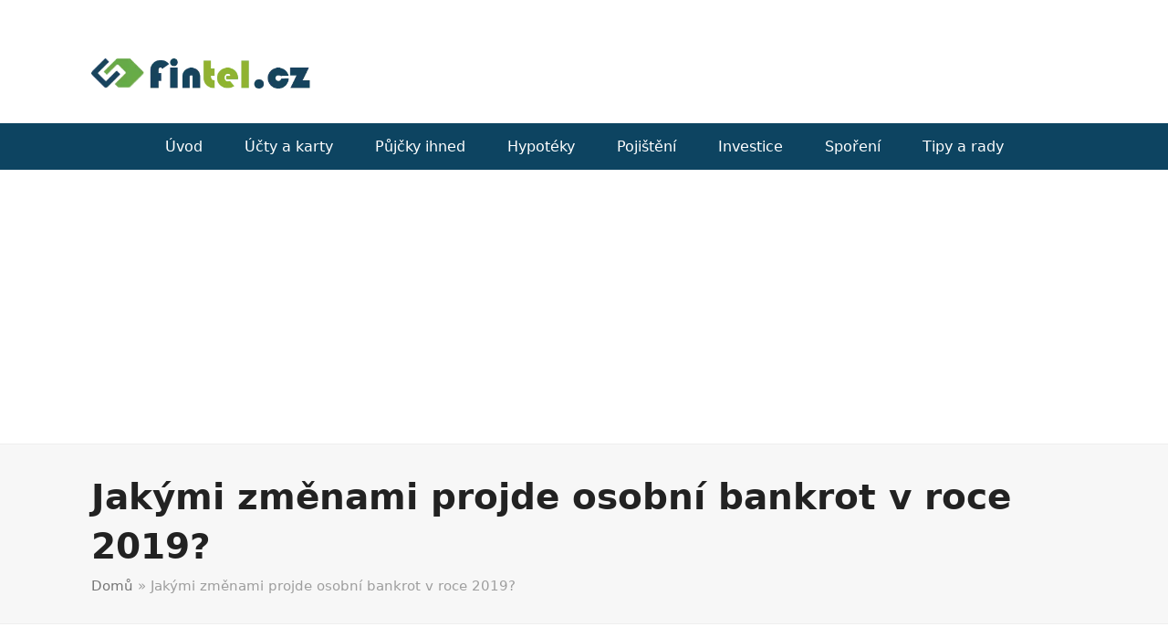

--- FILE ---
content_type: text/html; charset=UTF-8
request_url: https://www.fintel.cz/jakymi-zmenami-projde-osobni-bankrot-v-roce-2019/
body_size: 17054
content:
<!DOCTYPE html>
<html lang="cs" class="wpex-color-scheme-default">
<head>
<meta charset="UTF-8">
<link rel="profile" href="https://gmpg.org/xfn/11">
<meta name='robots' content='index, follow, max-image-preview:large, max-snippet:-1, max-video-preview:-1' />
<meta name="generator" content="Total WordPress Theme v5.18.2">
<meta name="viewport" content="width=device-width, initial-scale=1">

	<!-- This site is optimized with the Yoast SEO plugin v23.3 - https://yoast.com/wordpress/plugins/seo/ -->
	<title>Jakými změnami projde osobní bankrot v roce 2019? - Fintel.cz</title>
	<meta name="description" content="Osobní bankrot je způsob, jakým se dlužníci mohou vypořádat se svými dluhy. Předtím, než dlužník návrh na oddlužení podá, musí splnit tři podmínky. Především mu" />
	<link rel="canonical" href="https://www.fintel.cz/jakymi-zmenami-projde-osobni-bankrot-v-roce-2019/" />
	<meta property="og:locale" content="cs_CZ" />
	<meta property="og:type" content="article" />
	<meta property="og:title" content="Jakými změnami projde osobní bankrot v roce 2019? - Fintel.cz" />
	<meta property="og:description" content="Osobní bankrot je způsob, jakým se dlužníci mohou vypořádat se svými dluhy. Předtím, než dlužník návrh na oddlužení podá, musí splnit tři podmínky. Především musí mít dluh u dvou a více věřitelů a musí být zjevné, že není schopný své dluhy splácet. Jedná-li se o jednorázový výpadek splátek, měl by se dlužník pokusit domluvit se&hellip;" />
	<meta property="og:url" content="https://www.fintel.cz/jakymi-zmenami-projde-osobni-bankrot-v-roce-2019/" />
	<meta property="og:site_name" content="Fintel.cz" />
	<meta property="article:published_time" content="2019-01-30T18:14:46+00:00" />
	<meta property="article:modified_time" content="2020-10-30T06:42:05+00:00" />
	<meta property="og:image" content="https://www.fintel.cz/wp-content/uploads/2019/01/insolvency-96596_1280.jpg" />
	<meta property="og:image:width" content="1280" />
	<meta property="og:image:height" content="960" />
	<meta property="og:image:type" content="image/jpeg" />
	<meta name="author" content="Andrea Simoglu" />
	<meta name="twitter:card" content="summary_large_image" />
	<meta name="twitter:label1" content="Napsal(a)" />
	<meta name="twitter:data1" content="Andrea Simoglu" />
	<meta name="twitter:label2" content="Odhadovaná doba čtení" />
	<meta name="twitter:data2" content="5 minut" />
	<script type="application/ld+json" class="yoast-schema-graph">{"@context":"https://schema.org","@graph":[{"@type":"Article","@id":"https://www.fintel.cz/jakymi-zmenami-projde-osobni-bankrot-v-roce-2019/#article","isPartOf":{"@id":"https://www.fintel.cz/jakymi-zmenami-projde-osobni-bankrot-v-roce-2019/"},"author":{"name":"Andrea Simoglu","@id":"https://www.fintel.cz/#/schema/person/f21f0b7828f6ed4faa9a41820d25fc28"},"headline":"Jakými změnami projde osobní bankrot v roce 2019?","datePublished":"2019-01-30T18:14:46+00:00","dateModified":"2020-10-30T06:42:05+00:00","mainEntityOfPage":{"@id":"https://www.fintel.cz/jakymi-zmenami-projde-osobni-bankrot-v-roce-2019/"},"wordCount":1054,"commentCount":0,"publisher":{"@id":"https://www.fintel.cz/#organization"},"image":{"@id":"https://www.fintel.cz/jakymi-zmenami-projde-osobni-bankrot-v-roce-2019/#primaryimage"},"thumbnailUrl":"https://www.fintel.cz/wp-content/uploads/2019/01/insolvency-96596_1280.jpg","articleSection":["Bankovní půjčky","Nebankovní půjčky"],"inLanguage":"cs","potentialAction":[{"@type":"CommentAction","name":"Comment","target":["https://www.fintel.cz/jakymi-zmenami-projde-osobni-bankrot-v-roce-2019/#respond"]}]},{"@type":"WebPage","@id":"https://www.fintel.cz/jakymi-zmenami-projde-osobni-bankrot-v-roce-2019/","url":"https://www.fintel.cz/jakymi-zmenami-projde-osobni-bankrot-v-roce-2019/","name":"Jakými změnami projde osobní bankrot v roce 2019? - Fintel.cz","isPartOf":{"@id":"https://www.fintel.cz/#website"},"primaryImageOfPage":{"@id":"https://www.fintel.cz/jakymi-zmenami-projde-osobni-bankrot-v-roce-2019/#primaryimage"},"image":{"@id":"https://www.fintel.cz/jakymi-zmenami-projde-osobni-bankrot-v-roce-2019/#primaryimage"},"thumbnailUrl":"https://www.fintel.cz/wp-content/uploads/2019/01/insolvency-96596_1280.jpg","datePublished":"2019-01-30T18:14:46+00:00","dateModified":"2020-10-30T06:42:05+00:00","breadcrumb":{"@id":"https://www.fintel.cz/jakymi-zmenami-projde-osobni-bankrot-v-roce-2019/#breadcrumb"},"inLanguage":"cs","potentialAction":[{"@type":"ReadAction","target":["https://www.fintel.cz/jakymi-zmenami-projde-osobni-bankrot-v-roce-2019/"]}]},{"@type":"ImageObject","inLanguage":"cs","@id":"https://www.fintel.cz/jakymi-zmenami-projde-osobni-bankrot-v-roce-2019/#primaryimage","url":"https://www.fintel.cz/wp-content/uploads/2019/01/insolvency-96596_1280.jpg","contentUrl":"https://www.fintel.cz/wp-content/uploads/2019/01/insolvency-96596_1280.jpg","width":1280,"height":960},{"@type":"BreadcrumbList","@id":"https://www.fintel.cz/jakymi-zmenami-projde-osobni-bankrot-v-roce-2019/#breadcrumb","itemListElement":[{"@type":"ListItem","position":1,"name":"Domů","item":"https://www.fintel.cz/"},{"@type":"ListItem","position":2,"name":"Jakými změnami projde osobní bankrot v roce 2019?"}]},{"@type":"WebSite","@id":"https://www.fintel.cz/#website","url":"https://www.fintel.cz/","name":"Fintel.cz","description":"Tipy a rady ohledně financí, půjček, spoření a investic","publisher":{"@id":"https://www.fintel.cz/#organization"},"potentialAction":[{"@type":"SearchAction","target":{"@type":"EntryPoint","urlTemplate":"https://www.fintel.cz/?s={search_term_string}"},"query-input":"required name=search_term_string"}],"inLanguage":"cs"},{"@type":"Organization","@id":"https://www.fintel.cz/#organization","name":"Fintel.cz","url":"https://www.fintel.cz/","logo":{"@type":"ImageObject","inLanguage":"cs","@id":"https://www.fintel.cz/#/schema/logo/image/","url":"https://www.fintel.cz/wp-content/uploads/logo-fin.png","contentUrl":"https://www.fintel.cz/wp-content/uploads/logo-fin.png","width":397,"height":55,"caption":"Fintel.cz"},"image":{"@id":"https://www.fintel.cz/#/schema/logo/image/"}},{"@type":"Person","@id":"https://www.fintel.cz/#/schema/person/f21f0b7828f6ed4faa9a41820d25fc28","name":"Andrea Simoglu","image":{"@type":"ImageObject","inLanguage":"cs","@id":"https://www.fintel.cz/#/schema/person/image/","url":"https://secure.gravatar.com/avatar/8604eac0e4afcc1f07492f4a41cee3af?s=96&d=mm&r=g","contentUrl":"https://secure.gravatar.com/avatar/8604eac0e4afcc1f07492f4a41cee3af?s=96&d=mm&r=g","caption":"Andrea Simoglu"}}]}</script>
	<!-- / Yoast SEO plugin. -->


<link rel="alternate" type="application/rss+xml" title="Fintel.cz &raquo; RSS zdroj" href="https://www.fintel.cz/feed/" />
<link rel="alternate" type="application/rss+xml" title="Fintel.cz &raquo; RSS komentářů" href="https://www.fintel.cz/comments/feed/" />
<link rel="alternate" type="application/rss+xml" title="Fintel.cz &raquo; RSS komentářů pro Jakými změnami projde osobní bankrot v roce 2019?" href="https://www.fintel.cz/jakymi-zmenami-projde-osobni-bankrot-v-roce-2019/feed/" />
<link rel="preload" href="https://www.fintel.cz/wp-content/themes/Total/assets/lib/ticons/fonts/ticons.woff2" type="font/woff2" as="font" crossorigin><link rel='stylesheet' id='js_composer_front-css' href='https://www.fintel.cz/wp-content/plugins/js_composer/assets/css/js_composer.min.css?ver=7.8' media='all' />
<link rel='stylesheet' id='titan-adminbar-styles-css' href='https://www.fintel.cz/wp-content/plugins/anti-spam/assets/css/admin-bar.css?ver=7.3.5' media='all' />
<link rel='stylesheet' id='mdp-stellar-css' href='https://www.fintel.cz/wp-content/plugins/stellar/css/stellar.min.css?ver=2.1.9' media='all' />
<style id='mdp-stellar-inline-css'>

        .mdp-stellar-box {
            --mdp-stellar-size: 22px;
            --mdp-stellar-color: rgba(214, 213, 207, 1);
            --mdp-stellar-active: rgba(252, 204, 0, 1);
            --mdp-stellar-hover: rgba(246, 222, 0, 1);
            --mdp-stellar-space: 3px;
        }
        .mdp-stellar-top {
            --mdp-stellar-size: 14px;
            --mdp-stellar-color: rgba(214, 213, 207, 1);
            --mdp-stellar-active: rgba(252, 204, 0, 1);
            --mdp-stellar-hover: rgba(246, 222, 0, 1);
            --mdp-stellar-space: 3px;
            --mdp-stellar-gutter: 11px;
        }
</style>
<link rel='stylesheet' id='wpex-style-css' href='https://www.fintel.cz/wp-content/themes/Total/style.css?ver=5.18.2' media='all' />
<link rel='stylesheet' id='wpex-mobile-menu-breakpoint-max-css' href='https://www.fintel.cz/wp-content/themes/Total/assets/css/wpex-mobile-menu-breakpoint-max.css?ver=5.18.2' media='only screen and (max-width:959px)' />
<link rel='stylesheet' id='wpex-mobile-menu-breakpoint-min-css' href='https://www.fintel.cz/wp-content/themes/Total/assets/css/wpex-mobile-menu-breakpoint-min.css?ver=5.18.2' media='only screen and (min-width:960px)' />
<link rel='stylesheet' id='wpex-wpbakery-css' href='https://www.fintel.cz/wp-content/themes/Total/assets/css/frontend/wpbakery.css?ver=5.18.2' media='all' />
<link rel='stylesheet' id='ticons-css' href='https://www.fintel.cz/wp-content/themes/Total/assets/lib/ticons/css/ticons.min.css?ver=1.0.1' media='all' />
<link rel='stylesheet' id='vcex-shortcodes-css' href='https://www.fintel.cz/wp-content/themes/Total/assets/css/vcex-shortcodes.css?ver=5.18.2' media='all' />
<script src="https://www.fintel.cz/wp-includes/js/jquery/jquery.min.js?ver=3.7.1" id="jquery-core-js"></script>
<script src="https://www.fintel.cz/wp-includes/js/jquery/jquery-migrate.min.js?ver=3.4.1" id="jquery-migrate-js"></script>
<script></script><link rel="https://api.w.org/" href="https://www.fintel.cz/wp-json/" /><link rel="alternate" title="JSON" type="application/json" href="https://www.fintel.cz/wp-json/wp/v2/posts/348" /><link rel="EditURI" type="application/rsd+xml" title="RSD" href="https://www.fintel.cz/xmlrpc.php?rsd" />
<meta name="generator" content="WordPress 6.6.4" />
<link rel='shortlink' href='https://www.fintel.cz/?p=348' />
<link rel="alternate" title="oEmbed (JSON)" type="application/json+oembed" href="https://www.fintel.cz/wp-json/oembed/1.0/embed?url=https%3A%2F%2Fwww.fintel.cz%2Fjakymi-zmenami-projde-osobni-bankrot-v-roce-2019%2F" />
<link rel="alternate" title="oEmbed (XML)" type="text/xml+oembed" href="https://www.fintel.cz/wp-json/oembed/1.0/embed?url=https%3A%2F%2Fwww.fintel.cz%2Fjakymi-zmenami-projde-osobni-bankrot-v-roce-2019%2F&#038;format=xml" />
<script async src="https://pagead2.googlesyndication.com/pagead/js/adsbygoogle.js?client=ca-pub-6803374347469402"
     crossorigin="anonymous"></script><noscript><style>body:not(.content-full-screen) .wpex-vc-row-stretched[data-vc-full-width-init="false"]{visibility:visible;}</style></noscript><link rel="icon" href="https://www.fintel.cz/wp-content/uploads/cropped-fin-32x32.png" sizes="32x32" />
<link rel="icon" href="https://www.fintel.cz/wp-content/uploads/cropped-fin-192x192.png" sizes="192x192" />
<link rel="apple-touch-icon" href="https://www.fintel.cz/wp-content/uploads/cropped-fin-180x180.png" />
<meta name="msapplication-TileImage" content="https://www.fintel.cz/wp-content/uploads/cropped-fin-270x270.png" />
		<style id="wp-custom-css">
			.page-header.background-image-page-header .page-subheading{font-size:15px;}.centered-page-header{text-align:left;}.page-header-table-cell{text-align:left;}.loans{border:1px;padding-top:20px;border-color:#bcbcbc;border-style:solid;border-radius:5px;margin-bottom:20px;text-align:center;}.top-text{font-size:24px;font-weight:700;color:#0d4461;}.table-text{font-size:13px;font-weight:500;}table th{padding:10px 0;border:1px solid #3f0066;border-bottom:3px solid #3f0066;color:#fff;background:#1e73be;}table td,table th{padding:5px 10px;border:1px solid #d6d6d6;}table tr:nth-child(2n){background-color:#f7f7f7;}		</style>
		<noscript><style> .wpb_animate_when_almost_visible { opacity: 1; }</style></noscript><style data-type="wpex-css" id="wpex-css">/*TYPOGRAPHY*/body{font-size:16px;color:#101010;}.page-header .page-subheading{font-weight:400;font-size:15px;color:#111111;}.blog-entry-title.entry-title,.blog-entry-title.entry-title a,.blog-entry-title.entry-title a:hover{font-size:18px;color:#0d4461;}:root{--wpex-heading-font-weight:700;}h2,.wpex-h2{font-size:28px;}h3,.wpex-h3{font-size:24px;}/*ADVANCED STYLING CSS*/#site-logo .logo-img{max-height:30px;width:auto;}/*CUSTOMIZER STYLING*/:root{--wpex-accent:#67ab48;--wpex-accent-alt:#67ab48;--wpex-vc-column-inner-margin-bottom:10px;}:root,.boxed-main-layout.wpex-responsive #wrap{--wpex-container-width:1080px;}.logo-padding{padding-top:34px;}#site-navigation-wrap{--wpex-main-nav-bg:#0d4461;--wpex-main-nav-border-color:#0d4461;--wpex-main-nav-link-color:#ffffff;--wpex-hover-main-nav-link-color:#ffffff;--wpex-active-main-nav-link-color:#ffffff;--wpex-hover-main-nav-link-color:#d8d8d8;--wpex-active-main-nav-link-color:#d8d8d8;}.entries.left-thumbs .blog-entry .entry-media{width:30%;}.entries.left-thumbs .blog-entry .entry-details{width:66%;}#footer{--wpex-surface-1:#111111;background-color:#111111;--wpex-link-color:#e2e2e2;--wpex-hover-link-color:#e2e2e2;--wpex-hover-link-color:#828282;}</style></head>

<body class="post-template-default single single-post postid-348 single-format-standard wp-custom-logo wp-embed-responsive wpex-theme wpex-responsive full-width-main-layout no-composer wpex-live-site site-full-width content-right-sidebar has-sidebar post-in-category-bankovni-pujcky post-in-category-nebankovni-pujcky sidebar-widget-icons hasnt-overlay-header wpex-mobile-toggle-menu-icon_buttons has-mobile-menu wpex-no-js wpb-js-composer js-comp-ver-7.8 vc_responsive">

	
<a href="#content" class="skip-to-content wpex-absolute wpex-opacity-0 wpex-no-underline">Skip to content</a>

	
	<span data-ls_id="#site_top" tabindex="-1"></span>
	<div id="outer-wrap" class="wpex-overflow-clip">

		
		
		<div id="wrap" class="wpex-clr">

			

	<header id="site-header" class="header-two dyn-styles wpex-print-hidden wpex-relative wpex-clr">

		
		<div id="site-header-inner" class="header-two-inner header-padding container wpex-relative wpex-h-100 wpex-py-30 wpex-clr">
<div id="site-logo" class="site-branding header-two-logo logo-padding wpex-table">
	<div id="site-logo-inner" class="wpex-table-cell wpex-align-middle wpex-clr"><a id="site-logo-link" href="https://www.fintel.cz/" rel="home" class="main-logo"><picture class="logo-img" fetchpriority="high">
<source type="image/webp" srcset="https://www.fintel.cz/wp-content/uploads/logo-fin.png.webp"/>
<img src="https://www.fintel.cz/wp-content/uploads/logo-fin.png" alt="Fintel.cz" width="240" height="30" fetchpriority="high"/>
</picture>
</a></div>

</div>

	<aside id="header-aside" class="header-two-aside hide-at-mm-breakpoint">
		<div class="header-aside-content wpex-clr"></div>
			</aside>


<div id="mobile-menu" class="wpex-mobile-menu-toggle show-at-mm-breakpoint wpex-flex wpex-items-center wpex-absolute wpex-top-50 -wpex-translate-y-50 wpex-right-0">
	<div class="wpex-inline-flex wpex-items-center">
						<a href="#" class="mobile-menu-toggle" role="button" aria-label="Toggle mobile menu" aria-expanded="false"><span class="mobile-menu-toggle__icon wpex-flex"><span class="wpex-hamburger-icon wpex-hamburger-icon--inactive wpex-hamburger-icon--animate" aria-hidden="true"><span></span></span></span></a>			</div>
</div></div>

		
<div id="site-navigation-wrap" class="navbar-style-two navbar-fixed-line-height center-items hide-at-mm-breakpoint wpex-clr wpex-print-hidden">
	<nav id="site-navigation" class="navigation main-navigation main-navigation-two container wpex-relative wpex-clr" aria-label="Main menu"><ul id="menu-hlavni-horni" class="main-navigation-ul dropdown-menu wpex-dropdown-menu wpex-dropdown-menu--onhover"><li id="menu-item-478" class="menu-item menu-item-type-post_type menu-item-object-page menu-item-home menu-item-478"><a href="https://www.fintel.cz/"><span class="link-inner">Úvod</span></a></li>
<li id="menu-item-15" class="menu-item menu-item-type-taxonomy menu-item-object-category menu-item-15"><a href="https://www.fintel.cz/kategorie/ucty-a-karty/"><span class="link-inner">Účty a karty</span></a></li>
<li id="menu-item-477" class="menu-item menu-item-type-taxonomy menu-item-object-category current-post-ancestor menu-item-has-children dropdown menu-item-477"><a href="https://www.fintel.cz/kategorie/pujcky/"><span class="link-inner">Půjčky ihned</span></a>
<ul class="sub-menu">
	<li id="menu-item-7" class="menu-item menu-item-type-taxonomy menu-item-object-category current-post-ancestor current-menu-parent current-post-parent menu-item-7"><a href="https://www.fintel.cz/kategorie/bankovni-pujcky/"><span class="link-inner">Bankovní půjčky</span></a></li>
	<li id="menu-item-8" class="menu-item menu-item-type-taxonomy menu-item-object-category current-post-ancestor current-menu-parent current-post-parent menu-item-8"><a href="https://www.fintel.cz/kategorie/nebankovni-pujcky/"><span class="link-inner">Nebankovní půjčky</span></a></li>
	<li id="menu-item-484" class="menu-item menu-item-type-taxonomy menu-item-object-post_tag menu-item-484"><a href="https://www.fintel.cz/tema/recenze-pujcek/"><span class="link-inner">Recenze půjček</span></a></li>
	<li id="menu-item-1513" class="menu-item menu-item-type-post_type menu-item-object-page menu-item-1513"><a href="https://www.fintel.cz/pujcky/"><span class="link-inner">Srovnání půjček</span></a></li>
</ul>
</li>
<li id="menu-item-1024" class="menu-item menu-item-type-taxonomy menu-item-object-category menu-item-1024"><a href="https://www.fintel.cz/kategorie/hypoteky/"><span class="link-inner">Hypotéky</span></a></li>
<li id="menu-item-9" class="menu-item menu-item-type-taxonomy menu-item-object-category menu-item-9"><a href="https://www.fintel.cz/kategorie/pojisteni/"><span class="link-inner">Pojištění</span></a></li>
<li id="menu-item-13" class="menu-item menu-item-type-taxonomy menu-item-object-category menu-item-13"><a href="https://www.fintel.cz/kategorie/investice/"><span class="link-inner">Investice</span></a></li>
<li id="menu-item-14" class="menu-item menu-item-type-taxonomy menu-item-object-category menu-item-has-children dropdown menu-item-14"><a href="https://www.fintel.cz/kategorie/sporeni/"><span class="link-inner">Spoření</span></a>
<ul class="sub-menu">
	<li id="menu-item-1443" class="menu-item menu-item-type-post_type menu-item-object-page menu-item-1443"><a href="https://www.fintel.cz/sporici-ucty/"><span class="link-inner">Srovnání spořících účtů</span></a></li>
</ul>
</li>
<li id="menu-item-26" class="menu-item menu-item-type-taxonomy menu-item-object-category menu-item-26"><a href="https://www.fintel.cz/kategorie/tipy-a-rady/"><span class="link-inner">Tipy a rady</span></a></li>
</ul></nav>
</div>


	</header>



			
			<main id="main" class="site-main wpex-clr">

				
<header class="page-header has-aside centered-page-header wpex-relative wpex-mb-40 wpex-surface-2 wpex-py-30 wpex-border-t wpex-border-b wpex-border-solid wpex-border-surface-3 wpex-text-2 wpex-text-center wpex-supports-mods">

	
	<div class="page-header-inner container">
<div class="page-header-content">

<h1 class="page-header-title wpex-block wpex-m-0 wpex-text-5xl">

	<span>Jakými změnami projde osobní bankrot v roce 2019?</span>

</h1>

</div>
<div class="page-header-aside wpex-mt-5"><nav class="site-breadcrumbs position-page_header_aside wpex-text-4 wpex-text-sm" aria-label="You are here:"><span class="breadcrumb-trail wpex-clr"><span><span><a href="https://www.fintel.cz/">Domů</a></span> » <span class="breadcrumb_last" aria-current="page">Jakými změnami projde osobní bankrot v roce 2019?</span></span></span></nav></div></div>

	
</header>


	<div id="content-wrap" class="container wpex-clr">

		
		<div id="primary" class="content-area wpex-clr">

			
			<div id="content" class="site-content wpex-clr">

				
				
<article id="single-blocks" class="single-blog-article wpex-first-mt-0 wpex-clr">
<ul class="meta wpex-text-sm wpex-text-3 wpex-mb-20 wpex-last-mr-0">    <li class="meta-date"><span class="meta-icon ticon ticon-calendar-o" aria-hidden="true"></span><time class="updated" datetime="2019-01-30">30.1.2019</time></li>
<li class="meta-category"><span class="meta-icon ticon ticon-folder-o" aria-hidden="true"></span><span><a class="term-2" href="https://www.fintel.cz/kategorie/bankovni-pujcky/">Bankovní půjčky</a>, <a class="term-4" href="https://www.fintel.cz/kategorie/nebankovni-pujcky/">Nebankovní půjčky</a></span></li>
<li class="meta-comments comment-scroll"><span class="meta-icon ticon ticon-comment-o" aria-hidden="true"></span><a href="https://www.fintel.cz/jakymi-zmenami-projde-osobni-bankrot-v-roce-2019/#comments_reply" class="comments-link" >0 komentářů</a></li></ul>

	<div id="post-media" class="single-blog-media single-media wpex-relative wpex-mb-20">

	<picture class="blog-single-media-img wpex-align-middle" loading="lazy" decoding="async">
<source type="image/webp" srcset="https://www.fintel.cz/wp-content/uploads/2019/01/insolvency-96596_1280.jpg.webp 1280w, https://www.fintel.cz/wp-content/uploads/2019/01/insolvency-96596_1280-300x225.jpg.webp 300w, https://www.fintel.cz/wp-content/uploads/2019/01/insolvency-96596_1280-1024x768.jpg.webp 1024w, https://www.fintel.cz/wp-content/uploads/2019/01/insolvency-96596_1280-768x576.jpg.webp 768w, https://www.fintel.cz/wp-content/uploads/2019/01/insolvency-96596_1280-20x15.jpg.webp 20w" sizes="(max-width: 1280px) 100vw, 1280px"/>
<img width="1280" height="960" src="https://www.fintel.cz/wp-content/uploads/2019/01/insolvency-96596_1280.jpg" alt="" loading="lazy" decoding="async" srcset="https://www.fintel.cz/wp-content/uploads/2019/01/insolvency-96596_1280.jpg 1280w, https://www.fintel.cz/wp-content/uploads/2019/01/insolvency-96596_1280-300x225.jpg 300w, https://www.fintel.cz/wp-content/uploads/2019/01/insolvency-96596_1280-1024x768.jpg 1024w, https://www.fintel.cz/wp-content/uploads/2019/01/insolvency-96596_1280-768x576.jpg 768w, https://www.fintel.cz/wp-content/uploads/2019/01/insolvency-96596_1280-20x15.jpg 20w" sizes="(max-width: 1280px) 100vw, 1280px"/>
</picture>


</div>


<div class="single-blog-content single-content entry wpex-mt-20 wpex-mb-40 wpex-clr"><p><em>Osobní bankrot je způsob, jakým se dlužníci mohou vypořádat se svými dluhy. Předtím, než dlužník návrh na oddlužení podá, musí splnit tři podmínky. Především musí mít dluh u dvou a více věřitelů a musí být zjevné, že není schopný své dluhy splácet. Jedná-li se o jednorázový výpadek splátek, měl by se dlužník pokusit domluvit se svým věřitelem na odkladu, popřípadě úpravě výše splátek. Insolvenční řízení je řešením především pro dlužníky, kteří se se svými splátkami opozdili už po dobu několika měsíců bez vidiny na zlepšení situace. Osobní bankrot rozhodně nemusí být schválen každému dlužníkovi. O oddlužení rozhodne soud.</em></p>
<p>Další podmínkou je, že žadatel o osobní bankrot musí být schopen v následujících pěti letech splatit alespoň 30% z celkové výše svých dluhů. Patří sem nejenom samotná dlužná částka, ale také úroky a poplatky nebo náklady na exekutora či soudní výlohy.</p>
<h2>Změny pro osobní bankrot v roce 2019</h2>
<p>Již od ledna 2019 se dlužníkům <strong>zvýšilo nezabavitelné minimum</strong>. Jedná se o částku, která musí dlužníkovi zbýt na živobytí. Díky růstu normativních nákladů na bydlení se od letoška zvýšila také výše nezabavitelného minima. V roce 2018 to bylo 6 225,33 Kč, v roce 2019 je to 6 428,67,- Kč. Pokud má člověk v insolvenci rodinu, pak na každou vyživovanou osobu náleží dalších 1 607,17 Kč.</p>
<p>Kromě nezabavitelného minima v roce 2019 vzrostla i částka, nad kterou se při osobním bankrotu formou splátkového kalendáře sráží dlužníkovi zbytek čisté mzdy bez omezení. V letošním roce tato částka vzrostla z 9 338 Kč na <strong>9 643 Kč</strong>.</p>
<h3>Žadatel o osobní bankrot musí splnit tyto tři podmínky:</h3>
<ul>
<li>musí dlužit alespoň dvěma věřitelům</li>
<li>musí prokázat, že se se svými závazky snaží dlouhodobě vypořádat, avšak nedaří se mu to</li>
<li>musí v průběhu 5 let splatit alespoň 30% z celkové výše svého dluhu</li>
</ul>
<h2>Kdo může dlužníkovi zpracovat návrh na osobní bankrot a kolik to stojí?</h2>
<p>Návrh na osobní bankrot rozhodně nemůže podat každý. Dlužník by měl oslovit někoho z akreditovaných odborníků, například:</p>
<ul>
<li>zástupce právnických profesí (například advokáta, insolvenčního správce, notáře nebo exekutora)</li>
<li>neziskovou a veřejně prospěšnou organizaci</li>
</ul>
<p>Zástupci právnických profesí si za vypracování návrhu na osobní bankrot mohou účtovat maximálně 4 000 korun při oddlužení jednotlivce nebo 6 000 korun při oddlužení manželů. Akreditované neziskovky návrh zpracují zdarma.</p>
<p>Za přípravu návrhu se neplatí předem, nýbrž až po zahájení insolvenčního řízení, a to ze splátek, které dlužním pravidelně každý měsíc hradí. Měsíční odměna pro insolvenčního správce je 1 089 korun.</p>
<h2>Změny v oddlužení od června 2019</h2>
<p>Cílem zákonodárců je zpřístupnění osobního bankrotu více lidem. Pokud projde schválením novela insolvenčního zákona, kterou, připravují, měly by od 1. června 2019 platit dvě varianty oddlužení:</p>
<ul>
<li>v průběhu 3 let musí dlužník splatit alespoň 60% z celkového dluhu</li>
<li>v průběhu 5 let musí dlužník splatit co nejvíce ze svého dluhu, přičemž konkrétní suma není stanovena</li>
</ul>
<p>Proces oddlužení začíná vypracováním a podáním návrhu. Ten musí mimo jiné obsahovat osobní údaje dlužníka, navrhovaný způsob oddlužení (buď pomocí splátkového kalendáře, nebo zpeněžením majetku), informace ohledně dosavadních dluhů, údaje o příjmech dlužníka za poslední 3 roky, očekávané příjmy dlužníka pro následujících 5 let a další údaje.</p>
<p>Poté, co zpracovatel podá návrh na k příslušnému krajskému soudu, který jej schválí, začíná samotné insolvenční řízení. Pokud své závazky řádně splácíte, končí cleý proces smazáním všech v minulosti nabytých dluhů.</p>
<h2>Postup pro výpočet srážky z příjmu dlužníka</h2>
<p>Výše srážek závisí na hodnotě životního minima a normativních nákladů na bydlení, dále na výši příjmů a počtu dlužníkem vyživovaných osob.<br />
Do příjmů dlužníka se započítává nejenom jeho mzda či příjmy z živnostenské činnosti, ale taktéž nemocenská, invalidní důchod, starobní důchod, dědictví a finanční dary. Dlužník je povinen každých 6 měsíců dokládat výši svých příjmů insolvenčnímu správci.</p>
<p>Splátky se vypočítávají z čistého příjmu dlužníka. Z něj je následně odečteno nezabavitelné minimum (6 428,67 korun) a také nezabavitelná částka na každou vyživovanou osobu. Jestliže dlužníkovi po odečtení všech nezabavitelných částek zbyde víc jak 9 643 korun, všechen přebytek je využit k úhradě splátek. Z části čisté mzdy do 9 643 korun včetně mu pak vždy náleží jedna třetina, zvýšená o 1 nebo 2 koruny, pakliže daná suma není dělitelná třemi.</p>
<p>I v případě připravované novely zákona bude stále platit, že povinností dlužníka je vynaložit veškeré úsilí k plnému uspokojení pohledávek svých věřitelů. Novela tuto povinnost bude výslovně stanovovat.</p>
<blockquote><p><strong>Bohužel s osobním bankrotem zkušenost mám a musím říct, že mě to v životě dost pomohlo. Teďka mám pořád kde bydlet a ty podmínky jsou reálné, jen musím doplatit zbytek dluhu. Pořád je to lepší než ta dluhová past, v jaké jsem byl.<br />
Honza P.</strong></p></blockquote>
        <!-- Stellar WordPress Plugin - Begin -->
        <div id="mdp-stellar-348"
             class="mdp-stellar-box after-content top-right"
             data-rating="0"
             data-voted="0"
             data-capacity="5"
             data-round="up"
             data-secrecy="off"
             data-your-rating="stars"
	                >

            <div class="mdp-stellar">

                <div class="mdp-stellar-description">
		            <strong>Hodnocení</strong>                </div>

                <div class="mdp-stellar-buttons"
					                >
					
                    <span class="mdp-hidden mdp-best-rating" data-rating="5"></span>

                    <div id="mdp-box-icon" class="mdp-box-icon mdp-top-right" data-rating="5">

                        <div class="mdp-stellar-stars">
                                                    <i data-id="1">
                                <svg xmlns="http://www.w3.org/2000/svg" viewBox="0 0 32.218 32.218"><path d="M32.143 12.403c-.494-1.545-3.213-1.898-6.092-2.279-1.578-.207-3.371-.441-3.912-.842-.545-.398-1.305-2.035-1.977-3.482C18.94 3.169 17.783.687 16.165.683l-.03-.005c-1.604.027-2.773 2.479-4.016 5.082-.685 1.439-1.464 3.07-2.007 3.465-.549.391-2.342.611-3.925.803-2.876.35-5.599.678-6.107 2.215s1.479 3.426 3.585 5.422c1.156 1.098 2.465 2.342 2.671 2.982s-.143 2.416-.448 3.977c-.558 2.844-1.085 5.537.219 6.5.312.223.704.336 1.167.326 1.331-.021 3.246-1.057 5.097-2.061 1.387-.758 2.96-1.613 3.66-1.621.677 0 2.255.879 3.647 1.654 1.893 1.051 3.852 2.139 5.185 2.117.416-.006.771-.113 1.061-.322 1.312-.945.812-3.637.285-6.492-.29-1.564-.615-3.344-.41-3.984.212-.637 1.536-1.865 2.703-2.955 2.125-1.977 4.131-3.838 3.641-5.383z" /></svg>                                <div class="mdp-stellar-segment"><svg xmlns="http://www.w3.org/2000/svg" viewBox="0 0 32.218 32.218"><path d="M32.143 12.403c-.494-1.545-3.213-1.898-6.092-2.279-1.578-.207-3.371-.441-3.912-.842-.545-.398-1.305-2.035-1.977-3.482C18.94 3.169 17.783.687 16.165.683l-.03-.005c-1.604.027-2.773 2.479-4.016 5.082-.685 1.439-1.464 3.07-2.007 3.465-.549.391-2.342.611-3.925.803-2.876.35-5.599.678-6.107 2.215s1.479 3.426 3.585 5.422c1.156 1.098 2.465 2.342 2.671 2.982s-.143 2.416-.448 3.977c-.558 2.844-1.085 5.537.219 6.5.312.223.704.336 1.167.326 1.331-.021 3.246-1.057 5.097-2.061 1.387-.758 2.96-1.613 3.66-1.621.677 0 2.255.879 3.647 1.654 1.893 1.051 3.852 2.139 5.185 2.117.416-.006.771-.113 1.061-.322 1.312-.945.812-3.637.285-6.492-.29-1.564-.615-3.344-.41-3.984.212-.637 1.536-1.865 2.703-2.955 2.125-1.977 4.131-3.838 3.641-5.383z" /></svg></div>
                            </i>
                                                    <i data-id="2">
                                <svg xmlns="http://www.w3.org/2000/svg" viewBox="0 0 32.218 32.218"><path d="M32.143 12.403c-.494-1.545-3.213-1.898-6.092-2.279-1.578-.207-3.371-.441-3.912-.842-.545-.398-1.305-2.035-1.977-3.482C18.94 3.169 17.783.687 16.165.683l-.03-.005c-1.604.027-2.773 2.479-4.016 5.082-.685 1.439-1.464 3.07-2.007 3.465-.549.391-2.342.611-3.925.803-2.876.35-5.599.678-6.107 2.215s1.479 3.426 3.585 5.422c1.156 1.098 2.465 2.342 2.671 2.982s-.143 2.416-.448 3.977c-.558 2.844-1.085 5.537.219 6.5.312.223.704.336 1.167.326 1.331-.021 3.246-1.057 5.097-2.061 1.387-.758 2.96-1.613 3.66-1.621.677 0 2.255.879 3.647 1.654 1.893 1.051 3.852 2.139 5.185 2.117.416-.006.771-.113 1.061-.322 1.312-.945.812-3.637.285-6.492-.29-1.564-.615-3.344-.41-3.984.212-.637 1.536-1.865 2.703-2.955 2.125-1.977 4.131-3.838 3.641-5.383z" /></svg>                                <div class="mdp-stellar-segment"><svg xmlns="http://www.w3.org/2000/svg" viewBox="0 0 32.218 32.218"><path d="M32.143 12.403c-.494-1.545-3.213-1.898-6.092-2.279-1.578-.207-3.371-.441-3.912-.842-.545-.398-1.305-2.035-1.977-3.482C18.94 3.169 17.783.687 16.165.683l-.03-.005c-1.604.027-2.773 2.479-4.016 5.082-.685 1.439-1.464 3.07-2.007 3.465-.549.391-2.342.611-3.925.803-2.876.35-5.599.678-6.107 2.215s1.479 3.426 3.585 5.422c1.156 1.098 2.465 2.342 2.671 2.982s-.143 2.416-.448 3.977c-.558 2.844-1.085 5.537.219 6.5.312.223.704.336 1.167.326 1.331-.021 3.246-1.057 5.097-2.061 1.387-.758 2.96-1.613 3.66-1.621.677 0 2.255.879 3.647 1.654 1.893 1.051 3.852 2.139 5.185 2.117.416-.006.771-.113 1.061-.322 1.312-.945.812-3.637.285-6.492-.29-1.564-.615-3.344-.41-3.984.212-.637 1.536-1.865 2.703-2.955 2.125-1.977 4.131-3.838 3.641-5.383z" /></svg></div>
                            </i>
                                                    <i data-id="3">
                                <svg xmlns="http://www.w3.org/2000/svg" viewBox="0 0 32.218 32.218"><path d="M32.143 12.403c-.494-1.545-3.213-1.898-6.092-2.279-1.578-.207-3.371-.441-3.912-.842-.545-.398-1.305-2.035-1.977-3.482C18.94 3.169 17.783.687 16.165.683l-.03-.005c-1.604.027-2.773 2.479-4.016 5.082-.685 1.439-1.464 3.07-2.007 3.465-.549.391-2.342.611-3.925.803-2.876.35-5.599.678-6.107 2.215s1.479 3.426 3.585 5.422c1.156 1.098 2.465 2.342 2.671 2.982s-.143 2.416-.448 3.977c-.558 2.844-1.085 5.537.219 6.5.312.223.704.336 1.167.326 1.331-.021 3.246-1.057 5.097-2.061 1.387-.758 2.96-1.613 3.66-1.621.677 0 2.255.879 3.647 1.654 1.893 1.051 3.852 2.139 5.185 2.117.416-.006.771-.113 1.061-.322 1.312-.945.812-3.637.285-6.492-.29-1.564-.615-3.344-.41-3.984.212-.637 1.536-1.865 2.703-2.955 2.125-1.977 4.131-3.838 3.641-5.383z" /></svg>                                <div class="mdp-stellar-segment"><svg xmlns="http://www.w3.org/2000/svg" viewBox="0 0 32.218 32.218"><path d="M32.143 12.403c-.494-1.545-3.213-1.898-6.092-2.279-1.578-.207-3.371-.441-3.912-.842-.545-.398-1.305-2.035-1.977-3.482C18.94 3.169 17.783.687 16.165.683l-.03-.005c-1.604.027-2.773 2.479-4.016 5.082-.685 1.439-1.464 3.07-2.007 3.465-.549.391-2.342.611-3.925.803-2.876.35-5.599.678-6.107 2.215s1.479 3.426 3.585 5.422c1.156 1.098 2.465 2.342 2.671 2.982s-.143 2.416-.448 3.977c-.558 2.844-1.085 5.537.219 6.5.312.223.704.336 1.167.326 1.331-.021 3.246-1.057 5.097-2.061 1.387-.758 2.96-1.613 3.66-1.621.677 0 2.255.879 3.647 1.654 1.893 1.051 3.852 2.139 5.185 2.117.416-.006.771-.113 1.061-.322 1.312-.945.812-3.637.285-6.492-.29-1.564-.615-3.344-.41-3.984.212-.637 1.536-1.865 2.703-2.955 2.125-1.977 4.131-3.838 3.641-5.383z" /></svg></div>
                            </i>
                                                    <i data-id="4">
                                <svg xmlns="http://www.w3.org/2000/svg" viewBox="0 0 32.218 32.218"><path d="M32.143 12.403c-.494-1.545-3.213-1.898-6.092-2.279-1.578-.207-3.371-.441-3.912-.842-.545-.398-1.305-2.035-1.977-3.482C18.94 3.169 17.783.687 16.165.683l-.03-.005c-1.604.027-2.773 2.479-4.016 5.082-.685 1.439-1.464 3.07-2.007 3.465-.549.391-2.342.611-3.925.803-2.876.35-5.599.678-6.107 2.215s1.479 3.426 3.585 5.422c1.156 1.098 2.465 2.342 2.671 2.982s-.143 2.416-.448 3.977c-.558 2.844-1.085 5.537.219 6.5.312.223.704.336 1.167.326 1.331-.021 3.246-1.057 5.097-2.061 1.387-.758 2.96-1.613 3.66-1.621.677 0 2.255.879 3.647 1.654 1.893 1.051 3.852 2.139 5.185 2.117.416-.006.771-.113 1.061-.322 1.312-.945.812-3.637.285-6.492-.29-1.564-.615-3.344-.41-3.984.212-.637 1.536-1.865 2.703-2.955 2.125-1.977 4.131-3.838 3.641-5.383z" /></svg>                                <div class="mdp-stellar-segment"><svg xmlns="http://www.w3.org/2000/svg" viewBox="0 0 32.218 32.218"><path d="M32.143 12.403c-.494-1.545-3.213-1.898-6.092-2.279-1.578-.207-3.371-.441-3.912-.842-.545-.398-1.305-2.035-1.977-3.482C18.94 3.169 17.783.687 16.165.683l-.03-.005c-1.604.027-2.773 2.479-4.016 5.082-.685 1.439-1.464 3.07-2.007 3.465-.549.391-2.342.611-3.925.803-2.876.35-5.599.678-6.107 2.215s1.479 3.426 3.585 5.422c1.156 1.098 2.465 2.342 2.671 2.982s-.143 2.416-.448 3.977c-.558 2.844-1.085 5.537.219 6.5.312.223.704.336 1.167.326 1.331-.021 3.246-1.057 5.097-2.061 1.387-.758 2.96-1.613 3.66-1.621.677 0 2.255.879 3.647 1.654 1.893 1.051 3.852 2.139 5.185 2.117.416-.006.771-.113 1.061-.322 1.312-.945.812-3.637.285-6.492-.29-1.564-.615-3.344-.41-3.984.212-.637 1.536-1.865 2.703-2.955 2.125-1.977 4.131-3.838 3.641-5.383z" /></svg></div>
                            </i>
                                                    <i data-id="5">
                                <svg xmlns="http://www.w3.org/2000/svg" viewBox="0 0 32.218 32.218"><path d="M32.143 12.403c-.494-1.545-3.213-1.898-6.092-2.279-1.578-.207-3.371-.441-3.912-.842-.545-.398-1.305-2.035-1.977-3.482C18.94 3.169 17.783.687 16.165.683l-.03-.005c-1.604.027-2.773 2.479-4.016 5.082-.685 1.439-1.464 3.07-2.007 3.465-.549.391-2.342.611-3.925.803-2.876.35-5.599.678-6.107 2.215s1.479 3.426 3.585 5.422c1.156 1.098 2.465 2.342 2.671 2.982s-.143 2.416-.448 3.977c-.558 2.844-1.085 5.537.219 6.5.312.223.704.336 1.167.326 1.331-.021 3.246-1.057 5.097-2.061 1.387-.758 2.96-1.613 3.66-1.621.677 0 2.255.879 3.647 1.654 1.893 1.051 3.852 2.139 5.185 2.117.416-.006.771-.113 1.061-.322 1.312-.945.812-3.637.285-6.492-.29-1.564-.615-3.344-.41-3.984.212-.637 1.536-1.865 2.703-2.955 2.125-1.977 4.131-3.838 3.641-5.383z" /></svg>                                <div class="mdp-stellar-segment"><svg xmlns="http://www.w3.org/2000/svg" viewBox="0 0 32.218 32.218"><path d="M32.143 12.403c-.494-1.545-3.213-1.898-6.092-2.279-1.578-.207-3.371-.441-3.912-.842-.545-.398-1.305-2.035-1.977-3.482C18.94 3.169 17.783.687 16.165.683l-.03-.005c-1.604.027-2.773 2.479-4.016 5.082-.685 1.439-1.464 3.07-2.007 3.465-.549.391-2.342.611-3.925.803-2.876.35-5.599.678-6.107 2.215s1.479 3.426 3.585 5.422c1.156 1.098 2.465 2.342 2.671 2.982s-.143 2.416-.448 3.977c-.558 2.844-1.085 5.537.219 6.5.312.223.704.336 1.167.326 1.331-.021 3.246-1.057 5.097-2.061 1.387-.758 2.96-1.613 3.66-1.621.677 0 2.255.879 3.647 1.654 1.893 1.051 3.852 2.139 5.185 2.117.416-.006.771-.113 1.061-.322 1.312-.945.812-3.637.285-6.492-.29-1.564-.615-3.344-.41-3.984.212-.637 1.536-1.865 2.703-2.955 2.125-1.977 4.131-3.838 3.641-5.383z" /></svg></div>
                            </i>
                                                </div>

	                                            <span class="mdp-stellar-tooltip">
                            <span class="mdp-rating-res">0</span>
                            <span>/</span>
                            <span class="mdp-max-rating">5</span>
                        </span>
	                    
                                                <span class="mdp-stellar-results-after">
                            <span></span>
                            <span class="mdp-stellar-results">0</span>
                        </span>
                        
                        
                    </div>

                    <p class="mdp-stellar-your-rating mdp-hidden">Vaše hodnocení: <span></span></p>

                </div>
            </div>
        </div>
        <!-- Stellar WordPress Plugin - End -->
		</div>


	<div class="related-posts wpex-overflow-hidden wpex-mb-40 wpex-clr">

		<h3 class="theme-heading border-bottom related-posts-title"><span class="text">Související</span></h3>
		<div class="wpex-row wpex-clr">
<article class="related-post col span_1_of_3 col-1 wpex-clr post-265 post type-post status-publish format-standard hentry category-nebankovni-pujcky tag-rychla-sms-pujcka entry no-media">

	
		<div class="related-post-inner wpex-flex-grow">

			
			
				<div class="related-post-content wpex-clr">

					<div class="related-post-title entry-title wpex-mb-5">
						<a href="https://www.fintel.cz/4-rady-jak-se-nedostat-do-dluhove-spiraly/">4 rady, jak se nedostat do dluhové spirály</a>
					</div>

					<div class="related-post-excerpt wpex-text-sm wpex-leading-normal wpex-last-mb-0 wpex-clr"><p>Co je to dluhová spirála? Poměrně velký problém, ze kterého není úniku. Jde o situaci,&hellip;</p></div>

				</div>

			
		</div>

	
</article>
<article class="related-post col span_1_of_3 col-2 wpex-clr post-1114 post type-post status-publish format-standard has-post-thumbnail hentry category-nebankovni-pujcky category-pujcky tag-kratkodobe-pujcky tag-pujcka-ihned-na-ucet tag-pujcka-pred-vyplatou tag-recenze-pujcek tag-rychla-pujcka tag-sms-pujcky entry has-media">

	
		<div class="related-post-inner wpex-flex-grow">

			
				<figure class="related-post-figure wpex-mb-15 wpex-relative">
					<a href="https://www.fintel.cz/creditstar-pujcka/" title="Creditstar půjčka" class="related-post-thumb">
						<picture class="wpex-align-middle" loading="lazy" decoding="async">
<source type="image/webp" srcset="https://www.fintel.cz/wp-content/uploads/recenze-creditstar-pujcky.jpg.webp 1000w, https://www.fintel.cz/wp-content/uploads/recenze-creditstar-pujcky-300x200.jpg.webp 300w, https://www.fintel.cz/wp-content/uploads/recenze-creditstar-pujcky-768x512.jpg.webp 768w, https://www.fintel.cz/wp-content/uploads/recenze-creditstar-pujcky-20x13.jpg.webp 20w" sizes="(max-width: 1000px) 100vw, 1000px"/>
<img width="1000" height="667" src="https://www.fintel.cz/wp-content/uploads/recenze-creditstar-pujcky.jpg" alt="Recenze Creditstar půjčky" loading="lazy" decoding="async" srcset="https://www.fintel.cz/wp-content/uploads/recenze-creditstar-pujcky.jpg 1000w, https://www.fintel.cz/wp-content/uploads/recenze-creditstar-pujcky-300x200.jpg 300w, https://www.fintel.cz/wp-content/uploads/recenze-creditstar-pujcky-768x512.jpg 768w, https://www.fintel.cz/wp-content/uploads/recenze-creditstar-pujcky-20x13.jpg 20w" sizes="(max-width: 1000px) 100vw, 1000px"/>
</picture>
																	</a>
									</figure>

			
			
				<div class="related-post-content wpex-clr">

					<div class="related-post-title entry-title wpex-mb-5">
						<a href="https://www.fintel.cz/creditstar-pujcka/">Creditstar půjčka</a>
					</div>

					<div class="related-post-excerpt wpex-text-sm wpex-leading-normal wpex-last-mb-0 wpex-clr"><p>Malých a krátkodobých nebankovních půjček je na českém trhu obrovské množství a dnes se podíváme&hellip;</p></div>

				</div>

			
		</div>

	
</article>
<article class="related-post col span_1_of_3 col-3 wpex-clr post-1219 post type-post status-publish format-standard has-post-thumbnail hentry category-nebankovni-pujcky tag-kratkodobe-pujcky tag-nejschvalovanejsi-pujcka tag-pujcka-bez-dolozeni-prijmu tag-pujcka-ihned-na-ucet tag-pujcky-bez-registru tag-recenze-pujcek entry has-media">

	
		<div class="related-post-inner wpex-flex-grow">

			
				<figure class="related-post-figure wpex-mb-15 wpex-relative">
					<a href="https://www.fintel.cz/hyperpujcka/" title="Malá a velká Hyperpůjčka" class="related-post-thumb">
						<picture class="wpex-align-middle" loading="lazy" decoding="async">
<source type="image/webp" srcset="https://www.fintel.cz/wp-content/uploads/recenze-hyperpujcky.jpg.webp 1000w, https://www.fintel.cz/wp-content/uploads/recenze-hyperpujcky-300x200.jpg.webp 300w, https://www.fintel.cz/wp-content/uploads/recenze-hyperpujcky-768x512.jpg.webp 768w, https://www.fintel.cz/wp-content/uploads/recenze-hyperpujcky-20x13.jpg.webp 20w" sizes="(max-width: 1000px) 100vw, 1000px"/>
<img width="1000" height="667" src="https://www.fintel.cz/wp-content/uploads/recenze-hyperpujcky.jpg" alt="Recenze malé a velké Hyper půjčky" loading="lazy" decoding="async" srcset="https://www.fintel.cz/wp-content/uploads/recenze-hyperpujcky.jpg 1000w, https://www.fintel.cz/wp-content/uploads/recenze-hyperpujcky-300x200.jpg 300w, https://www.fintel.cz/wp-content/uploads/recenze-hyperpujcky-768x512.jpg 768w, https://www.fintel.cz/wp-content/uploads/recenze-hyperpujcky-20x13.jpg 20w" sizes="(max-width: 1000px) 100vw, 1000px"/>
</picture>
																	</a>
									</figure>

			
			
				<div class="related-post-content wpex-clr">

					<div class="related-post-title entry-title wpex-mb-5">
						<a href="https://www.fintel.cz/hyperpujcka/">Malá a velká Hyperpůjčka</a>
					</div>

					<div class="related-post-excerpt wpex-text-sm wpex-leading-normal wpex-last-mb-0 wpex-clr"><p>Kromě nepřeberného množství stránek s bankovními a zejména nebankovními úvěry existuje i celá řada webů,&hellip;</p></div>

				</div>

			
		</div>

	
</article>
<article class="related-post col span_1_of_3 col-1 wpex-clr post-366 post type-post status-publish format-standard has-post-thumbnail hentry category-bankovni-pujcky category-nebankovni-pujcky entry has-media">

	
		<div class="related-post-inner wpex-flex-grow">

			
				<figure class="related-post-figure wpex-mb-15 wpex-relative">
					<a href="https://www.fintel.cz/uver-na-rekonstrukci-bydleni-jaky-je-nejlepsi/" title="Úvěr na rekonstrukci bydlení. Jaký je nejlepší?" class="related-post-thumb">
						<picture class="wpex-align-middle" loading="lazy" decoding="async">
<source type="image/webp" srcset="https://www.fintel.cz/wp-content/uploads/2019/05/kitchen-1687121_1280.jpg.webp 1280w, https://www.fintel.cz/wp-content/uploads/2019/05/kitchen-1687121_1280-300x155.jpg.webp 300w, https://www.fintel.cz/wp-content/uploads/2019/05/kitchen-1687121_1280-1024x530.jpg.webp 1024w, https://www.fintel.cz/wp-content/uploads/2019/05/kitchen-1687121_1280-768x398.jpg.webp 768w, https://www.fintel.cz/wp-content/uploads/2019/05/kitchen-1687121_1280-20x10.jpg.webp 20w" sizes="(max-width: 1280px) 100vw, 1280px"/>
<img width="1280" height="663" src="https://www.fintel.cz/wp-content/uploads/2019/05/kitchen-1687121_1280.jpg" alt="" loading="lazy" decoding="async" srcset="https://www.fintel.cz/wp-content/uploads/2019/05/kitchen-1687121_1280.jpg 1280w, https://www.fintel.cz/wp-content/uploads/2019/05/kitchen-1687121_1280-300x155.jpg 300w, https://www.fintel.cz/wp-content/uploads/2019/05/kitchen-1687121_1280-1024x530.jpg 1024w, https://www.fintel.cz/wp-content/uploads/2019/05/kitchen-1687121_1280-768x398.jpg 768w, https://www.fintel.cz/wp-content/uploads/2019/05/kitchen-1687121_1280-20x10.jpg 20w" sizes="(max-width: 1280px) 100vw, 1280px"/>
</picture>
																	</a>
									</figure>

			
			
				<div class="related-post-content wpex-clr">

					<div class="related-post-title entry-title wpex-mb-5">
						<a href="https://www.fintel.cz/uver-na-rekonstrukci-bydleni-jaky-je-nejlepsi/">Úvěr na rekonstrukci bydlení. Jaký je nejlepší?</a>
					</div>

					<div class="related-post-excerpt wpex-text-sm wpex-leading-normal wpex-last-mb-0 wpex-clr"><p>Rekonstrukci bydlení řeší každoročně spousta českých domácností. V roce 2018 se výdaje na rekonstrukci bydlení&hellip;</p></div>

				</div>

			
		</div>

	
</article>
<article class="related-post col span_1_of_3 col-2 wpex-clr post-105 post type-post status-publish format-standard has-post-thumbnail hentry category-nebankovni-pujcky tag-home-credit tag-online-pujcka tag-recenze-pujcek tag-rychla-pujcka entry has-media">

	
		<div class="related-post-inner wpex-flex-grow">

			
				<figure class="related-post-figure wpex-mb-15 wpex-relative">
					<a href="https://www.fintel.cz/pujcka-home-credit-recenze-zkusenosti-a-diskuze/" title="Půjčka Home Credit &#8211; recenze, zkušenosti a diskuze" class="related-post-thumb">
						<picture class="wpex-align-middle" loading="lazy" decoding="async">
<source type="image/webp" srcset="https://www.fintel.cz/wp-content/uploads/home-credit-recenze.jpg.webp 1320w, https://www.fintel.cz/wp-content/uploads/home-credit-recenze-300x199.jpg.webp 300w, https://www.fintel.cz/wp-content/uploads/home-credit-recenze-1024x680.jpg.webp 1024w, https://www.fintel.cz/wp-content/uploads/home-credit-recenze-768x510.jpg.webp 768w, https://www.fintel.cz/wp-content/uploads/home-credit-recenze-20x13.jpg.webp 20w" sizes="(max-width: 1320px) 100vw, 1320px"/>
<img width="1320" height="877" src="https://www.fintel.cz/wp-content/uploads/home-credit-recenze.jpg" alt="Recenze půjčky Home Credit" loading="lazy" decoding="async" srcset="https://www.fintel.cz/wp-content/uploads/home-credit-recenze.jpg 1320w, https://www.fintel.cz/wp-content/uploads/home-credit-recenze-300x199.jpg 300w, https://www.fintel.cz/wp-content/uploads/home-credit-recenze-1024x680.jpg 1024w, https://www.fintel.cz/wp-content/uploads/home-credit-recenze-768x510.jpg 768w, https://www.fintel.cz/wp-content/uploads/home-credit-recenze-20x13.jpg 20w" sizes="(max-width: 1320px) 100vw, 1320px"/>
</picture>
																	</a>
									</figure>

			
			
				<div class="related-post-content wpex-clr">

					<div class="related-post-title entry-title wpex-mb-5">
						<a href="https://www.fintel.cz/pujcka-home-credit-recenze-zkusenosti-a-diskuze/">Půjčka Home Credit &#8211; recenze, zkušenosti a diskuze</a>
					</div>

					<div class="related-post-excerpt wpex-text-sm wpex-leading-normal wpex-last-mb-0 wpex-clr"><p>Česká nebankovní společnost Home Credit poskytuje půjčky s nízkým úrokem od 10 000 do 180&hellip;</p></div>

				</div>

			
		</div>

	
</article>
<article class="related-post col span_1_of_3 col-3 wpex-clr post-79 post type-post status-publish format-standard has-post-thumbnail hentry category-nebankovni-pujcky tag-pujcka-crediton tag-pujcka-pred-vyplatou tag-zaplo entry has-media">

	
		<div class="related-post-inner wpex-flex-grow">

			
				<figure class="related-post-figure wpex-mb-15 wpex-relative">
					<a href="https://www.fintel.cz/prvni-pujcka-zdarma/" title="První půjčka zdarma" class="related-post-thumb">
						<picture class="wpex-align-middle" loading="lazy" decoding="async">
<source type="image/webp" srcset="https://www.fintel.cz/wp-content/uploads/vyrizeni-pujcky.jpg.webp 1320w, https://www.fintel.cz/wp-content/uploads/vyrizeni-pujcky-300x199.jpg.webp 300w, https://www.fintel.cz/wp-content/uploads/vyrizeni-pujcky-1024x680.jpg.webp 1024w, https://www.fintel.cz/wp-content/uploads/vyrizeni-pujcky-768x510.jpg.webp 768w, https://www.fintel.cz/wp-content/uploads/vyrizeni-pujcky-20x13.jpg.webp 20w" sizes="(max-width: 1320px) 100vw, 1320px"/>
<img width="1320" height="877" src="https://www.fintel.cz/wp-content/uploads/vyrizeni-pujcky.jpg" alt="Vyřízení půjčky zdarma online" loading="lazy" decoding="async" srcset="https://www.fintel.cz/wp-content/uploads/vyrizeni-pujcky.jpg 1320w, https://www.fintel.cz/wp-content/uploads/vyrizeni-pujcky-300x199.jpg 300w, https://www.fintel.cz/wp-content/uploads/vyrizeni-pujcky-1024x680.jpg 1024w, https://www.fintel.cz/wp-content/uploads/vyrizeni-pujcky-768x510.jpg 768w, https://www.fintel.cz/wp-content/uploads/vyrizeni-pujcky-20x13.jpg 20w" sizes="(max-width: 1320px) 100vw, 1320px"/>
</picture>
																	</a>
									</figure>

			
			
				<div class="related-post-content wpex-clr">

					<div class="related-post-title entry-title wpex-mb-5">
						<a href="https://www.fintel.cz/prvni-pujcka-zdarma/">První půjčka zdarma</a>
					</div>

					<div class="related-post-excerpt wpex-text-sm wpex-leading-normal wpex-last-mb-0 wpex-clr"><p>První půjčka zdarma - právě tak je označována nová služba, kterou svým klientům poskytují některé&hellip;</p></div>

				</div>

			
		</div>

	
</article></div>

	</div>

	
<section id="comments" class="comments-area show-avatars wpex-mb-40 wpex-clr"><h3 class="theme-heading border-bottom comments-title"><span class="text">0 komentářů k zobrazení</span></h3>
	
	
		<div id="respond" class="comment-respond">
		<h3 id="reply-title" class="comment-reply-title">Napsat komentář <small><a rel="nofollow" id="cancel-comment-reply-link" href="/jakymi-zmenami-projde-osobni-bankrot-v-roce-2019/#respond" style="display:none;">Zrušit odpověď na komentář</a></small></h3><form action="https://www.fintel.cz/wp-comments-post.php" method="post" id="commentform" class="comment-form" novalidate><p class="comment-notes"><span id="email-notes">Vaše e-mailová adresa nebude zveřejněna.</span> <span class="required-field-message">Vyžadované informace jsou označeny <span class="required">*</span></span></p><p class="comment-form-author"><label for="author">Jméno <span class="required">*</span></label> <input id="author" name="author" type="text" value="" size="30" maxlength="245" autocomplete="name" required /></p>
<p class="comment-form-email"><label for="email">E-mail <span class="required">*</span></label> <input id="email" name="email" type="email" value="" size="30" maxlength="100" aria-describedby="email-notes" autocomplete="email" required /></p>
<p class="comment-form-url"><label for="url">Webová stránka</label> <input id="url" name="url" type="url" value="" size="30" maxlength="200" autocomplete="url" /></p>
<p class="comment-form-cookies-consent"><input id="wp-comment-cookies-consent" name="wp-comment-cookies-consent" type="checkbox" value="yes" /> <label for="wp-comment-cookies-consent">Uložit do prohlížeče jméno, e-mail a webovou stránku pro budoucí komentáře.</label></p>
<p class="comment-form-comment"><label for="comment">Komentář <span class="required">*</span></label> <textarea id="comment" name="comment" cols="45" rows="8" maxlength="65525" required></textarea></p><p class="form-submit"><input name="submit" type="submit" id="submit" class="submit" value="Odeslat komentář" /> <input type='hidden' name='comment_post_ID' value='348' id='comment_post_ID' />
<input type='hidden' name='comment_parent' id='comment_parent' value='0' />
</p><!-- Anti-spam plugin wordpress.org/plugins/anti-spam/ --><div class="wantispam-required-fields"><input type="hidden" name="wantispam_t" class="wantispam-control wantispam-control-t" value="1769150307" /><div class="wantispam-group wantispam-group-q" style="clear: both;">
					<label>Current ye@r <span class="required">*</span></label>
					<input type="hidden" name="wantispam_a" class="wantispam-control wantispam-control-a" value="2026" />
					<input type="text" name="wantispam_q" class="wantispam-control wantispam-control-q" value="7.3.5" autocomplete="off" />
				  </div>
<div class="wantispam-group wantispam-group-e" style="display: none;">
					<label>Leave this field empty</label>
					<input type="text" name="wantispam_e_email_url_website" class="wantispam-control wantispam-control-e" value="" autocomplete="off" />
				  </div>
</div><!--\End Anti-spam plugin --></form>	</div><!-- #respond -->
	
	</section>

</article>

				
				
			</div>

			
		</div>

		
<aside id="sidebar" class="sidebar-primary sidebar-container wpex-print-hidden">

	
	<div id="sidebar-inner" class="sidebar-container-inner wpex-mb-40"><div id="search-4" class="sidebar-box widget widget_search wpex-mb-30 wpex-clr">
<form role="search" method="get" class="searchform wpex-relative" action="https://www.fintel.cz/">
	<label class="searchform-label wpex-text-current wpex-block wpex-m-0 wpex-p-0">
		<span class="screen-reader-text">Vyhledat</span>
		<input type="search" class="searchform-input field" name="s" placeholder="Vyhledat">
	</label>
			<button type="submit" class="searchform-submit"><span class="ticon ticon-search" aria-hidden="true"></span><span class="screen-reader-text">Odeslat</span></button>
</form>
</div><div id="wpex_recent_posts_thumb-6" class="sidebar-box widget widget_wpex_recent_posts_thumb wpex-mb-30 wpex-clr"><div class="widget-title wpex-heading wpex-text-md wpex-mb-20">Naposledy přidané půjčky</div><ul class="wpex-widget-recent-posts style-default"><li class="wpex-widget-recent-posts-li wpex-py-15 wpex-border-b wpex-border-solid wpex-border-main wpex-border-t"><a href="https://www.fintel.cz/air-bank-sporici-ucet/" class="wpex-flex wpex-inherit-color-important wpex-no-underline"><div class="wpex-widget-recent-posts-thumbnail wpex-flex-shrink-0 wpex-mr-15" style="width:65px"><picture class="wpex-align-middle" loading="lazy" decoding="async">
<source type="image/webp" srcset="https://www.fintel.cz/wp-content/uploads/recenze-sporiciho-uctu-air-bank-2.jpg.webp 1000w, https://www.fintel.cz/wp-content/uploads/recenze-sporiciho-uctu-air-bank-2-300x200.jpg.webp 300w, https://www.fintel.cz/wp-content/uploads/recenze-sporiciho-uctu-air-bank-2-768x512.jpg.webp 768w" sizes="(max-width: 1000px) 100vw, 1000px"/>
<img width="1000" height="667" src="https://www.fintel.cz/wp-content/uploads/recenze-sporiciho-uctu-air-bank-2.jpg" alt="" loading="lazy" decoding="async" srcset="https://www.fintel.cz/wp-content/uploads/recenze-sporiciho-uctu-air-bank-2.jpg 1000w, https://www.fintel.cz/wp-content/uploads/recenze-sporiciho-uctu-air-bank-2-300x200.jpg 300w, https://www.fintel.cz/wp-content/uploads/recenze-sporiciho-uctu-air-bank-2-768x512.jpg 768w" sizes="(max-width: 1000px) 100vw, 1000px"/>
</picture>
</div><div class="wpex-widget-recent-posts-details wpex-flex-grow"><div class="wpex-widget-recent-posts-title wpex-heading wpex-widget-heading">Air Bank spořicí účet</div><div class="wpex-widget-recent-posts-date wpex-text-sm wpex-text-3">4.6.2022</div></div></a></li><li class="wpex-widget-recent-posts-li wpex-py-15 wpex-border-b wpex-border-solid wpex-border-main"><a href="https://www.fintel.cz/zonky-pujcka-recenze/" class="wpex-flex wpex-inherit-color-important wpex-no-underline"><div class="wpex-widget-recent-posts-thumbnail wpex-flex-shrink-0 wpex-mr-15" style="width:65px"><picture class="wpex-align-middle" loading="lazy" decoding="async">
<source type="image/webp" srcset="https://www.fintel.cz/wp-content/uploads/zonky-recenze-pujcky.jpg.webp 1000w, https://www.fintel.cz/wp-content/uploads/zonky-recenze-pujcky-300x200.jpg.webp 300w, https://www.fintel.cz/wp-content/uploads/zonky-recenze-pujcky-768x512.jpg.webp 768w" sizes="(max-width: 1000px) 100vw, 1000px"/>
<img width="1000" height="667" src="https://www.fintel.cz/wp-content/uploads/zonky-recenze-pujcky.jpg" alt="Recenze půjčky Zonky" loading="lazy" decoding="async" srcset="https://www.fintel.cz/wp-content/uploads/zonky-recenze-pujcky.jpg 1000w, https://www.fintel.cz/wp-content/uploads/zonky-recenze-pujcky-300x200.jpg 300w, https://www.fintel.cz/wp-content/uploads/zonky-recenze-pujcky-768x512.jpg 768w" sizes="(max-width: 1000px) 100vw, 1000px"/>
</picture>
</div><div class="wpex-widget-recent-posts-details wpex-flex-grow"><div class="wpex-widget-recent-posts-title wpex-heading wpex-widget-heading">Zonky půjčka recenze</div><div class="wpex-widget-recent-posts-date wpex-text-sm wpex-text-3">3.6.2022</div></div></a></li><li class="wpex-widget-recent-posts-li wpex-py-15 wpex-border-b wpex-border-solid wpex-border-main"><a href="https://www.fintel.cz/jaka-je-nejschvalovanejsi-nebankovni-pujcka/" class="wpex-flex wpex-inherit-color-important wpex-no-underline"><div class="wpex-widget-recent-posts-thumbnail wpex-flex-shrink-0 wpex-mr-15" style="width:65px"><picture class="wpex-align-middle" loading="lazy" decoding="async">
<source type="image/webp" srcset="https://www.fintel.cz/wp-content/uploads/2015/06/ceske-penize-foto.jpg.webp 1320w, https://www.fintel.cz/wp-content/uploads/2015/06/ceske-penize-foto-300x199.jpg.webp 300w, https://www.fintel.cz/wp-content/uploads/2015/06/ceske-penize-foto-1024x680.jpg.webp 1024w, https://www.fintel.cz/wp-content/uploads/2015/06/ceske-penize-foto-768x510.jpg.webp 768w, https://www.fintel.cz/wp-content/uploads/2015/06/ceske-penize-foto-20x13.jpg.webp 20w" sizes="(max-width: 1320px) 100vw, 1320px"/>
<img width="1320" height="877" src="https://www.fintel.cz/wp-content/uploads/2015/06/ceske-penize-foto.jpg" alt="Nejoblíbenější a nejdostupnější nebankovní půjčka" loading="lazy" decoding="async" srcset="https://www.fintel.cz/wp-content/uploads/2015/06/ceske-penize-foto.jpg 1320w, https://www.fintel.cz/wp-content/uploads/2015/06/ceske-penize-foto-300x199.jpg 300w, https://www.fintel.cz/wp-content/uploads/2015/06/ceske-penize-foto-1024x680.jpg 1024w, https://www.fintel.cz/wp-content/uploads/2015/06/ceske-penize-foto-768x510.jpg 768w, https://www.fintel.cz/wp-content/uploads/2015/06/ceske-penize-foto-20x13.jpg 20w" sizes="(max-width: 1320px) 100vw, 1320px"/>
</picture>
</div><div class="wpex-widget-recent-posts-details wpex-flex-grow"><div class="wpex-widget-recent-posts-title wpex-heading wpex-widget-heading">Jaká je nejschvalovanější nebankovní půjčka?</div><div class="wpex-widget-recent-posts-date wpex-text-sm wpex-text-3">1.5.2022</div></div></a></li></ul></div><div id="wpex_modern_menu-2" class="sidebar-box widget widget_wpex_modern_menu wpex-mb-30 wpex-clr"><div class="widget-title wpex-heading wpex-text-md wpex-mb-20">Druhy půjček</div><div class="menu-typy-pujcek-container"><ul id="menu-typy-pujcek" class="modern-menu-widget wpex-m-0 wpex-border wpex-border-solid wpex-border-main wpex-rounded-xs wpex-last-border-none wpex-overflow-hidden"><li id="menu-item-1246" class="menu-item menu-item-type-taxonomy menu-item-object-category current-post-ancestor menu-item-1246 wpex-border-b wpex-border-solid wpex-border-main"><a href="https://www.fintel.cz/kategorie/pujcky/" class="wpex-flex wpex-gap-10 wpex-items-center wpex-relative wpex-no-underline wpex-text-3 wpex-transition-duration-15 wpex-hover-surface-2 wpex-hover-text-3"><span class="modern-menu-widget__link-icon wpex-flex"><span class="wpex-mr-5 wpex-svg-icon" aria-hidden="true"><svg height="20" width="20" xmlns="http://www.w3.org/2000/svg" viewBox="0 0 24 24" fill="currentColor"><rect fill="none" height="24" width="24"/><g><polygon points="17.77,3.77 16,2 6,12 16,22 17.77,20.23 9.54,12"/></g></svg></span></span><span class="modern-menu-widget__link-text">Půjčky ihned</span></a></li>
<li id="menu-item-1247" class="menu-item menu-item-type-taxonomy menu-item-object-category current-post-ancestor current-menu-parent current-post-parent menu-item-1247 wpex-border-b wpex-border-solid wpex-border-main"><a href="https://www.fintel.cz/kategorie/bankovni-pujcky/" class="wpex-flex wpex-gap-10 wpex-items-center wpex-relative wpex-no-underline wpex-text-3 wpex-transition-duration-15 wpex-hover-surface-2 wpex-hover-text-3"><span class="modern-menu-widget__link-icon wpex-flex"><span class="wpex-mr-5 wpex-svg-icon" aria-hidden="true"><svg height="20" width="20" xmlns="http://www.w3.org/2000/svg" viewBox="0 0 24 24" fill="currentColor"><rect fill="none" height="24" width="24"/><g><polygon points="17.77,3.77 16,2 6,12 16,22 17.77,20.23 9.54,12"/></g></svg></span></span><span class="modern-menu-widget__link-text">Bankovní půjčky</span></a></li>
<li id="menu-item-1248" class="menu-item menu-item-type-taxonomy menu-item-object-category current-post-ancestor current-menu-parent current-post-parent menu-item-1248 wpex-border-b wpex-border-solid wpex-border-main"><a href="https://www.fintel.cz/kategorie/nebankovni-pujcky/" class="wpex-flex wpex-gap-10 wpex-items-center wpex-relative wpex-no-underline wpex-text-3 wpex-transition-duration-15 wpex-hover-surface-2 wpex-hover-text-3"><span class="modern-menu-widget__link-icon wpex-flex"><span class="wpex-mr-5 wpex-svg-icon" aria-hidden="true"><svg height="20" width="20" xmlns="http://www.w3.org/2000/svg" viewBox="0 0 24 24" fill="currentColor"><rect fill="none" height="24" width="24"/><g><polygon points="17.77,3.77 16,2 6,12 16,22 17.77,20.23 9.54,12"/></g></svg></span></span><span class="modern-menu-widget__link-text">Nebankovní půjčky</span></a></li>
<li id="menu-item-1239" class="menu-item menu-item-type-taxonomy menu-item-object-post_tag menu-item-1239 wpex-border-b wpex-border-solid wpex-border-main"><a href="https://www.fintel.cz/tema/pujcka-pred-vyplatou/" class="wpex-flex wpex-gap-10 wpex-items-center wpex-relative wpex-no-underline wpex-text-3 wpex-transition-duration-15 wpex-hover-surface-2 wpex-hover-text-3"><span class="modern-menu-widget__link-icon wpex-flex"><span class="wpex-mr-5 wpex-svg-icon" aria-hidden="true"><svg height="20" width="20" xmlns="http://www.w3.org/2000/svg" viewBox="0 0 24 24" fill="currentColor"><rect fill="none" height="24" width="24"/><g><polygon points="17.77,3.77 16,2 6,12 16,22 17.77,20.23 9.54,12"/></g></svg></span></span><span class="modern-menu-widget__link-text">Půjčka před výplatou</span></a></li>
<li id="menu-item-1238" class="menu-item menu-item-type-taxonomy menu-item-object-post_tag menu-item-1238 wpex-border-b wpex-border-solid wpex-border-main"><a href="https://www.fintel.cz/tema/pujcka-ihned-na-ucet/" class="wpex-flex wpex-gap-10 wpex-items-center wpex-relative wpex-no-underline wpex-text-3 wpex-transition-duration-15 wpex-hover-surface-2 wpex-hover-text-3"><span class="modern-menu-widget__link-icon wpex-flex"><span class="wpex-mr-5 wpex-svg-icon" aria-hidden="true"><svg height="20" width="20" xmlns="http://www.w3.org/2000/svg" viewBox="0 0 24 24" fill="currentColor"><rect fill="none" height="24" width="24"/><g><polygon points="17.77,3.77 16,2 6,12 16,22 17.77,20.23 9.54,12"/></g></svg></span></span><span class="modern-menu-widget__link-text">Půjčka ihned na účet</span></a></li>
<li id="menu-item-1240" class="menu-item menu-item-type-taxonomy menu-item-object-post_tag menu-item-1240 wpex-border-b wpex-border-solid wpex-border-main"><a href="https://www.fintel.cz/tema/pujcka-bez-dolozeni-prijmu/" class="wpex-flex wpex-gap-10 wpex-items-center wpex-relative wpex-no-underline wpex-text-3 wpex-transition-duration-15 wpex-hover-surface-2 wpex-hover-text-3"><span class="modern-menu-widget__link-icon wpex-flex"><span class="wpex-mr-5 wpex-svg-icon" aria-hidden="true"><svg height="20" width="20" xmlns="http://www.w3.org/2000/svg" viewBox="0 0 24 24" fill="currentColor"><rect fill="none" height="24" width="24"/><g><polygon points="17.77,3.77 16,2 6,12 16,22 17.77,20.23 9.54,12"/></g></svg></span></span><span class="modern-menu-widget__link-text">Půjčka bez doložení příjmů</span></a></li>
<li id="menu-item-1241" class="menu-item menu-item-type-taxonomy menu-item-object-post_tag menu-item-1241 wpex-border-b wpex-border-solid wpex-border-main"><a href="https://www.fintel.cz/tema/kratkodobe-pujcky/" class="wpex-flex wpex-gap-10 wpex-items-center wpex-relative wpex-no-underline wpex-text-3 wpex-transition-duration-15 wpex-hover-surface-2 wpex-hover-text-3"><span class="modern-menu-widget__link-icon wpex-flex"><span class="wpex-mr-5 wpex-svg-icon" aria-hidden="true"><svg height="20" width="20" xmlns="http://www.w3.org/2000/svg" viewBox="0 0 24 24" fill="currentColor"><rect fill="none" height="24" width="24"/><g><polygon points="17.77,3.77 16,2 6,12 16,22 17.77,20.23 9.54,12"/></g></svg></span></span><span class="modern-menu-widget__link-text">Krátkodobá půjčka</span></a></li>
<li id="menu-item-1242" class="menu-item menu-item-type-taxonomy menu-item-object-post_tag menu-item-1242 wpex-border-b wpex-border-solid wpex-border-main"><a href="https://www.fintel.cz/tema/pujcky-bez-registru/" class="wpex-flex wpex-gap-10 wpex-items-center wpex-relative wpex-no-underline wpex-text-3 wpex-transition-duration-15 wpex-hover-surface-2 wpex-hover-text-3"><span class="modern-menu-widget__link-icon wpex-flex"><span class="wpex-mr-5 wpex-svg-icon" aria-hidden="true"><svg height="20" width="20" xmlns="http://www.w3.org/2000/svg" viewBox="0 0 24 24" fill="currentColor"><rect fill="none" height="24" width="24"/><g><polygon points="17.77,3.77 16,2 6,12 16,22 17.77,20.23 9.54,12"/></g></svg></span></span><span class="modern-menu-widget__link-text">Půjčka bez registrů</span></a></li>
<li id="menu-item-1243" class="menu-item menu-item-type-taxonomy menu-item-object-post_tag menu-item-1243 wpex-border-b wpex-border-solid wpex-border-main"><a href="https://www.fintel.cz/tema/online-pujcka/" class="wpex-flex wpex-gap-10 wpex-items-center wpex-relative wpex-no-underline wpex-text-3 wpex-transition-duration-15 wpex-hover-surface-2 wpex-hover-text-3"><span class="modern-menu-widget__link-icon wpex-flex"><span class="wpex-mr-5 wpex-svg-icon" aria-hidden="true"><svg height="20" width="20" xmlns="http://www.w3.org/2000/svg" viewBox="0 0 24 24" fill="currentColor"><rect fill="none" height="24" width="24"/><g><polygon points="17.77,3.77 16,2 6,12 16,22 17.77,20.23 9.54,12"/></g></svg></span></span><span class="modern-menu-widget__link-text">Online půjčka</span></a></li>
<li id="menu-item-1244" class="menu-item menu-item-type-taxonomy menu-item-object-post_tag menu-item-1244 wpex-border-b wpex-border-solid wpex-border-main"><a href="https://www.fintel.cz/tema/pujcka-na-bydleni/" class="wpex-flex wpex-gap-10 wpex-items-center wpex-relative wpex-no-underline wpex-text-3 wpex-transition-duration-15 wpex-hover-surface-2 wpex-hover-text-3"><span class="modern-menu-widget__link-icon wpex-flex"><span class="wpex-mr-5 wpex-svg-icon" aria-hidden="true"><svg height="20" width="20" xmlns="http://www.w3.org/2000/svg" viewBox="0 0 24 24" fill="currentColor"><rect fill="none" height="24" width="24"/><g><polygon points="17.77,3.77 16,2 6,12 16,22 17.77,20.23 9.54,12"/></g></svg></span></span><span class="modern-menu-widget__link-text">Půjčka na bydlení</span></a></li>
<li id="menu-item-1245" class="menu-item menu-item-type-taxonomy menu-item-object-post_tag menu-item-1245 wpex-border-b wpex-border-solid wpex-border-main"><a href="https://www.fintel.cz/tema/rychla-sms-pujcka/" class="wpex-flex wpex-gap-10 wpex-items-center wpex-relative wpex-no-underline wpex-text-3 wpex-transition-duration-15 wpex-hover-surface-2 wpex-hover-text-3"><span class="modern-menu-widget__link-icon wpex-flex"><span class="wpex-mr-5 wpex-svg-icon" aria-hidden="true"><svg height="20" width="20" xmlns="http://www.w3.org/2000/svg" viewBox="0 0 24 24" fill="currentColor"><rect fill="none" height="24" width="24"/><g><polygon points="17.77,3.77 16,2 6,12 16,22 17.77,20.23 9.54,12"/></g></svg></span></span><span class="modern-menu-widget__link-text">Rychlá SMS půjčka</span></a></li>
</ul></div></div><div id="wpex_recent_posts_thumb-7" class="sidebar-box widget widget_wpex_recent_posts_thumb wpex-mb-30 wpex-clr"><div class="widget-title wpex-heading wpex-text-md wpex-mb-20">Recenze půjček</div><ul class="wpex-widget-recent-posts style-default"><li class="wpex-widget-recent-posts-li wpex-py-15 wpex-border-b wpex-border-solid wpex-border-main wpex-border-t"><a href="https://www.fintel.cz/creditstar-pujcka/" class="wpex-flex wpex-inherit-color-important wpex-no-underline"><div class="wpex-widget-recent-posts-thumbnail wpex-flex-shrink-0 wpex-mr-15" style="width:65px"><picture class="wpex-align-middle" loading="lazy" decoding="async">
<source type="image/webp" srcset="https://www.fintel.cz/wp-content/uploads/recenze-creditstar-pujcky.jpg.webp 1000w, https://www.fintel.cz/wp-content/uploads/recenze-creditstar-pujcky-300x200.jpg.webp 300w, https://www.fintel.cz/wp-content/uploads/recenze-creditstar-pujcky-768x512.jpg.webp 768w, https://www.fintel.cz/wp-content/uploads/recenze-creditstar-pujcky-20x13.jpg.webp 20w" sizes="(max-width: 1000px) 100vw, 1000px"/>
<img width="1000" height="667" src="https://www.fintel.cz/wp-content/uploads/recenze-creditstar-pujcky.jpg" alt="Recenze Creditstar půjčky" loading="lazy" decoding="async" srcset="https://www.fintel.cz/wp-content/uploads/recenze-creditstar-pujcky.jpg 1000w, https://www.fintel.cz/wp-content/uploads/recenze-creditstar-pujcky-300x200.jpg 300w, https://www.fintel.cz/wp-content/uploads/recenze-creditstar-pujcky-768x512.jpg 768w, https://www.fintel.cz/wp-content/uploads/recenze-creditstar-pujcky-20x13.jpg 20w" sizes="(max-width: 1000px) 100vw, 1000px"/>
</picture>
</div><div class="wpex-widget-recent-posts-details wpex-flex-grow"><div class="wpex-widget-recent-posts-title wpex-heading wpex-widget-heading">Creditstar půjčka</div><div class="wpex-widget-recent-posts-date wpex-text-sm wpex-text-3">25.10.2020</div></div></a></li><li class="wpex-widget-recent-posts-li wpex-py-15 wpex-border-b wpex-border-solid wpex-border-main"><a href="https://www.fintel.cz/moneta-expres-pujcka/" class="wpex-flex wpex-inherit-color-important wpex-no-underline"><div class="wpex-widget-recent-posts-thumbnail wpex-flex-shrink-0 wpex-mr-15" style="width:65px"><picture class="wpex-align-middle" loading="lazy" decoding="async">
<source type="image/webp" srcset="https://www.fintel.cz/wp-content/uploads/recenze-moneta-pujcky.jpg.webp 1000w, https://www.fintel.cz/wp-content/uploads/recenze-moneta-pujcky-300x200.jpg.webp 300w, https://www.fintel.cz/wp-content/uploads/recenze-moneta-pujcky-768x512.jpg.webp 768w, https://www.fintel.cz/wp-content/uploads/recenze-moneta-pujcky-20x13.jpg.webp 20w" sizes="(max-width: 1000px) 100vw, 1000px"/>
<img width="1000" height="667" src="https://www.fintel.cz/wp-content/uploads/recenze-moneta-pujcky.jpg" alt="MONETA půjčka zkušenosti a recenze" loading="lazy" decoding="async" srcset="https://www.fintel.cz/wp-content/uploads/recenze-moneta-pujcky.jpg 1000w, https://www.fintel.cz/wp-content/uploads/recenze-moneta-pujcky-300x200.jpg 300w, https://www.fintel.cz/wp-content/uploads/recenze-moneta-pujcky-768x512.jpg 768w, https://www.fintel.cz/wp-content/uploads/recenze-moneta-pujcky-20x13.jpg 20w" sizes="(max-width: 1000px) 100vw, 1000px"/>
</picture>
</div><div class="wpex-widget-recent-posts-details wpex-flex-grow"><div class="wpex-widget-recent-posts-title wpex-heading wpex-widget-heading">MONETA Expres půjčka</div><div class="wpex-widget-recent-posts-date wpex-text-sm wpex-text-3">24.9.2020</div></div></a></li><li class="wpex-widget-recent-posts-li wpex-py-15 wpex-border-b wpex-border-solid wpex-border-main"><a href="https://www.fintel.cz/ceska-sporitelna-pujcka/" class="wpex-flex wpex-inherit-color-important wpex-no-underline"><div class="wpex-widget-recent-posts-thumbnail wpex-flex-shrink-0 wpex-mr-15" style="width:65px"><picture class="wpex-align-middle" loading="lazy" decoding="async">
<source type="image/webp" srcset="https://www.fintel.cz/wp-content/uploads/ceska-sporitelna-pujcka-recenze.jpg.webp 1000w, https://www.fintel.cz/wp-content/uploads/ceska-sporitelna-pujcka-recenze-300x200.jpg.webp 300w, https://www.fintel.cz/wp-content/uploads/ceska-sporitelna-pujcka-recenze-768x512.jpg.webp 768w, https://www.fintel.cz/wp-content/uploads/ceska-sporitelna-pujcka-recenze-20x13.jpg.webp 20w" sizes="(max-width: 1000px) 100vw, 1000px"/>
<img width="1000" height="667" src="https://www.fintel.cz/wp-content/uploads/ceska-sporitelna-pujcka-recenze.jpg" alt="Recenze půjčka Česká spořitelna" loading="lazy" decoding="async" srcset="https://www.fintel.cz/wp-content/uploads/ceska-sporitelna-pujcka-recenze.jpg 1000w, https://www.fintel.cz/wp-content/uploads/ceska-sporitelna-pujcka-recenze-300x200.jpg 300w, https://www.fintel.cz/wp-content/uploads/ceska-sporitelna-pujcka-recenze-768x512.jpg 768w, https://www.fintel.cz/wp-content/uploads/ceska-sporitelna-pujcka-recenze-20x13.jpg 20w" sizes="(max-width: 1000px) 100vw, 1000px"/>
</picture>
</div><div class="wpex-widget-recent-posts-details wpex-flex-grow"><div class="wpex-widget-recent-posts-title wpex-heading wpex-widget-heading">Česká spořitelna půjčka</div><div class="wpex-widget-recent-posts-date wpex-text-sm wpex-text-3">22.9.2020</div></div></a></li><li class="wpex-widget-recent-posts-li wpex-py-15 wpex-border-b wpex-border-solid wpex-border-main"><a href="https://www.fintel.cz/hyperpujcka/" class="wpex-flex wpex-inherit-color-important wpex-no-underline"><div class="wpex-widget-recent-posts-thumbnail wpex-flex-shrink-0 wpex-mr-15" style="width:65px"><picture class="wpex-align-middle" loading="lazy" decoding="async">
<source type="image/webp" srcset="https://www.fintel.cz/wp-content/uploads/recenze-hyperpujcky.jpg.webp 1000w, https://www.fintel.cz/wp-content/uploads/recenze-hyperpujcky-300x200.jpg.webp 300w, https://www.fintel.cz/wp-content/uploads/recenze-hyperpujcky-768x512.jpg.webp 768w, https://www.fintel.cz/wp-content/uploads/recenze-hyperpujcky-20x13.jpg.webp 20w" sizes="(max-width: 1000px) 100vw, 1000px"/>
<img width="1000" height="667" src="https://www.fintel.cz/wp-content/uploads/recenze-hyperpujcky.jpg" alt="Recenze malé a velké Hyper půjčky" loading="lazy" decoding="async" srcset="https://www.fintel.cz/wp-content/uploads/recenze-hyperpujcky.jpg 1000w, https://www.fintel.cz/wp-content/uploads/recenze-hyperpujcky-300x200.jpg 300w, https://www.fintel.cz/wp-content/uploads/recenze-hyperpujcky-768x512.jpg 768w, https://www.fintel.cz/wp-content/uploads/recenze-hyperpujcky-20x13.jpg 20w" sizes="(max-width: 1000px) 100vw, 1000px"/>
</picture>
</div><div class="wpex-widget-recent-posts-details wpex-flex-grow"><div class="wpex-widget-recent-posts-title wpex-heading wpex-widget-heading">Malá a velká Hyperpůjčka</div><div class="wpex-widget-recent-posts-date wpex-text-sm wpex-text-3">30.10.2020</div></div></a></li><li class="wpex-widget-recent-posts-li wpex-py-15 wpex-border-b wpex-border-solid wpex-border-main"><a href="https://www.fintel.cz/pujcka-home-credit-recenze-zkusenosti-a-diskuze/" class="wpex-flex wpex-inherit-color-important wpex-no-underline"><div class="wpex-widget-recent-posts-thumbnail wpex-flex-shrink-0 wpex-mr-15" style="width:65px"><picture class="wpex-align-middle" loading="lazy" decoding="async">
<source type="image/webp" srcset="https://www.fintel.cz/wp-content/uploads/home-credit-recenze.jpg.webp 1320w, https://www.fintel.cz/wp-content/uploads/home-credit-recenze-300x199.jpg.webp 300w, https://www.fintel.cz/wp-content/uploads/home-credit-recenze-1024x680.jpg.webp 1024w, https://www.fintel.cz/wp-content/uploads/home-credit-recenze-768x510.jpg.webp 768w, https://www.fintel.cz/wp-content/uploads/home-credit-recenze-20x13.jpg.webp 20w" sizes="(max-width: 1320px) 100vw, 1320px"/>
<img width="1320" height="877" src="https://www.fintel.cz/wp-content/uploads/home-credit-recenze.jpg" alt="Recenze půjčky Home Credit" loading="lazy" decoding="async" srcset="https://www.fintel.cz/wp-content/uploads/home-credit-recenze.jpg 1320w, https://www.fintel.cz/wp-content/uploads/home-credit-recenze-300x199.jpg 300w, https://www.fintel.cz/wp-content/uploads/home-credit-recenze-1024x680.jpg 1024w, https://www.fintel.cz/wp-content/uploads/home-credit-recenze-768x510.jpg 768w, https://www.fintel.cz/wp-content/uploads/home-credit-recenze-20x13.jpg 20w" sizes="(max-width: 1320px) 100vw, 1320px"/>
</picture>
</div><div class="wpex-widget-recent-posts-details wpex-flex-grow"><div class="wpex-widget-recent-posts-title wpex-heading wpex-widget-heading">Půjčka Home Credit &#8211; recenze, zkušenosti a diskuze</div><div class="wpex-widget-recent-posts-date wpex-text-sm wpex-text-3">12.12.2015</div></div></a></li><li class="wpex-widget-recent-posts-li wpex-py-15 wpex-border-b wpex-border-solid wpex-border-main"><a href="https://www.fintel.cz/recenze-a-zkusenosti-s-p2p-pujckou-benefi/" class="wpex-flex wpex-inherit-color-important wpex-no-underline"><div class="wpex-widget-recent-posts-thumbnail wpex-flex-shrink-0 wpex-mr-15" style="width:65px"><picture class="wpex-align-middle" loading="lazy" decoding="async">
<source type="image/webp" srcset="https://www.fintel.cz/wp-content/uploads/benefi-recenze.jpg.webp 1000w, https://www.fintel.cz/wp-content/uploads/benefi-recenze-300x200.jpg.webp 300w, https://www.fintel.cz/wp-content/uploads/benefi-recenze-768x512.jpg.webp 768w" sizes="(max-width: 1000px) 100vw, 1000px"/>
<img width="1000" height="667" src="https://www.fintel.cz/wp-content/uploads/benefi-recenze.jpg" alt="Benefi recenze" loading="lazy" decoding="async" srcset="https://www.fintel.cz/wp-content/uploads/benefi-recenze.jpg 1000w, https://www.fintel.cz/wp-content/uploads/benefi-recenze-300x200.jpg 300w, https://www.fintel.cz/wp-content/uploads/benefi-recenze-768x512.jpg 768w" sizes="(max-width: 1000px) 100vw, 1000px"/>
</picture>
</div><div class="wpex-widget-recent-posts-details wpex-flex-grow"><div class="wpex-widget-recent-posts-title wpex-heading wpex-widget-heading">Recenze a zkušenosti s p2p půjčkou Benefi</div><div class="wpex-widget-recent-posts-date wpex-text-sm wpex-text-3">25.4.2016</div></div></a></li><li class="wpex-widget-recent-posts-li wpex-py-15 wpex-border-b wpex-border-solid wpex-border-main"><a href="https://www.fintel.cz/zaplo-pujcka-recenze/" class="wpex-flex wpex-inherit-color-important wpex-no-underline"><div class="wpex-widget-recent-posts-thumbnail wpex-flex-shrink-0 wpex-mr-15" style="width:65px"><picture class="wpex-align-middle" loading="lazy" decoding="async">
<source type="image/webp" srcset="https://www.fintel.cz/wp-content/uploads/recenze-zaplo.jpg.webp 1320w, https://www.fintel.cz/wp-content/uploads/recenze-zaplo-300x199.jpg.webp 300w, https://www.fintel.cz/wp-content/uploads/recenze-zaplo-1024x680.jpg.webp 1024w, https://www.fintel.cz/wp-content/uploads/recenze-zaplo-768x510.jpg.webp 768w, https://www.fintel.cz/wp-content/uploads/recenze-zaplo-20x13.jpg.webp 20w" sizes="(max-width: 1320px) 100vw, 1320px"/>
<img width="1320" height="877" src="https://www.fintel.cz/wp-content/uploads/recenze-zaplo.jpg" alt="Náhled stránky Zaplo.cz" loading="lazy" decoding="async" srcset="https://www.fintel.cz/wp-content/uploads/recenze-zaplo.jpg 1320w, https://www.fintel.cz/wp-content/uploads/recenze-zaplo-300x199.jpg 300w, https://www.fintel.cz/wp-content/uploads/recenze-zaplo-1024x680.jpg 1024w, https://www.fintel.cz/wp-content/uploads/recenze-zaplo-768x510.jpg 768w, https://www.fintel.cz/wp-content/uploads/recenze-zaplo-20x13.jpg 20w" sizes="(max-width: 1320px) 100vw, 1320px"/>
</picture>
</div><div class="wpex-widget-recent-posts-details wpex-flex-grow"><div class="wpex-widget-recent-posts-title wpex-heading wpex-widget-heading">Zaplo půjčka recenze</div><div class="wpex-widget-recent-posts-date wpex-text-sm wpex-text-3">19.9.2020</div></div></a></li><li class="wpex-widget-recent-posts-li wpex-py-15 wpex-border-b wpex-border-solid wpex-border-main"><a href="https://www.fintel.cz/creditgo-pujcka/" class="wpex-flex wpex-inherit-color-important wpex-no-underline"><div class="wpex-widget-recent-posts-thumbnail wpex-flex-shrink-0 wpex-mr-15" style="width:65px"><picture class="wpex-align-middle" loading="lazy" decoding="async">
<source type="image/webp" srcset="https://www.fintel.cz/wp-content/uploads/creditgo-pujcka-recenze.jpg.webp 1000w, https://www.fintel.cz/wp-content/uploads/creditgo-pujcka-recenze-300x200.jpg.webp 300w, https://www.fintel.cz/wp-content/uploads/creditgo-pujcka-recenze-768x512.jpg.webp 768w, https://www.fintel.cz/wp-content/uploads/creditgo-pujcka-recenze-20x13.jpg.webp 20w" sizes="(max-width: 1000px) 100vw, 1000px"/>
<img width="1000" height="667" src="https://www.fintel.cz/wp-content/uploads/creditgo-pujcka-recenze.jpg" alt="Recenze CreditGO půjčky" loading="lazy" decoding="async" srcset="https://www.fintel.cz/wp-content/uploads/creditgo-pujcka-recenze.jpg 1000w, https://www.fintel.cz/wp-content/uploads/creditgo-pujcka-recenze-300x200.jpg 300w, https://www.fintel.cz/wp-content/uploads/creditgo-pujcka-recenze-768x512.jpg 768w, https://www.fintel.cz/wp-content/uploads/creditgo-pujcka-recenze-20x13.jpg 20w" sizes="(max-width: 1000px) 100vw, 1000px"/>
</picture>
</div><div class="wpex-widget-recent-posts-details wpex-flex-grow"><div class="wpex-widget-recent-posts-title wpex-heading wpex-widget-heading">CreditGO půjčka</div><div class="wpex-widget-recent-posts-date wpex-text-sm wpex-text-3">18.9.2020</div></div></a></li><li class="wpex-widget-recent-posts-li wpex-py-15 wpex-border-b wpex-border-solid wpex-border-main"><a href="https://www.fintel.cz/fair-credit-pujcka/" class="wpex-flex wpex-inherit-color-important wpex-no-underline"><div class="wpex-widget-recent-posts-thumbnail wpex-flex-shrink-0 wpex-mr-15" style="width:65px"><picture class="wpex-align-middle" loading="lazy" decoding="async">
<source type="image/webp" srcset="https://www.fintel.cz/wp-content/uploads/recenze-fair-credit-pujcky.jpg.webp 1000w, https://www.fintel.cz/wp-content/uploads/recenze-fair-credit-pujcky-300x200.jpg.webp 300w, https://www.fintel.cz/wp-content/uploads/recenze-fair-credit-pujcky-768x512.jpg.webp 768w, https://www.fintel.cz/wp-content/uploads/recenze-fair-credit-pujcky-20x13.jpg.webp 20w" sizes="(max-width: 1000px) 100vw, 1000px"/>
<img width="1000" height="667" src="https://www.fintel.cz/wp-content/uploads/recenze-fair-credit-pujcky.jpg" alt="" loading="lazy" decoding="async" srcset="https://www.fintel.cz/wp-content/uploads/recenze-fair-credit-pujcky.jpg 1000w, https://www.fintel.cz/wp-content/uploads/recenze-fair-credit-pujcky-300x200.jpg 300w, https://www.fintel.cz/wp-content/uploads/recenze-fair-credit-pujcky-768x512.jpg 768w, https://www.fintel.cz/wp-content/uploads/recenze-fair-credit-pujcky-20x13.jpg 20w" sizes="(max-width: 1000px) 100vw, 1000px"/>
</picture>
</div><div class="wpex-widget-recent-posts-details wpex-flex-grow"><div class="wpex-widget-recent-posts-title wpex-heading wpex-widget-heading">Fair Credit půjčka</div><div class="wpex-widget-recent-posts-date wpex-text-sm wpex-text-3">25.10.2020</div></div></a></li><li class="wpex-widget-recent-posts-li wpex-py-15 wpex-border-b wpex-border-solid wpex-border-main"><a href="https://www.fintel.cz/equa-bank-pujcka/" class="wpex-flex wpex-inherit-color-important wpex-no-underline"><div class="wpex-widget-recent-posts-thumbnail wpex-flex-shrink-0 wpex-mr-15" style="width:65px"><picture class="wpex-align-middle" loading="lazy" decoding="async">
<source type="image/webp" srcset="https://www.fintel.cz/wp-content/uploads/recenze-equa-bank-pujcky.jpg.webp 1000w, https://www.fintel.cz/wp-content/uploads/recenze-equa-bank-pujcky-300x200.jpg.webp 300w, https://www.fintel.cz/wp-content/uploads/recenze-equa-bank-pujcky-768x512.jpg.webp 768w, https://www.fintel.cz/wp-content/uploads/recenze-equa-bank-pujcky-20x13.jpg.webp 20w" sizes="(max-width: 1000px) 100vw, 1000px"/>
<img width="1000" height="667" src="https://www.fintel.cz/wp-content/uploads/recenze-equa-bank-pujcky.jpg" alt="Recenze Equa bank půjčky" loading="lazy" decoding="async" srcset="https://www.fintel.cz/wp-content/uploads/recenze-equa-bank-pujcky.jpg 1000w, https://www.fintel.cz/wp-content/uploads/recenze-equa-bank-pujcky-300x200.jpg 300w, https://www.fintel.cz/wp-content/uploads/recenze-equa-bank-pujcky-768x512.jpg 768w, https://www.fintel.cz/wp-content/uploads/recenze-equa-bank-pujcky-20x13.jpg 20w" sizes="(max-width: 1000px) 100vw, 1000px"/>
</picture>
</div><div class="wpex-widget-recent-posts-details wpex-flex-grow"><div class="wpex-widget-recent-posts-title wpex-heading wpex-widget-heading">Equa bank půjčka</div><div class="wpex-widget-recent-posts-date wpex-text-sm wpex-text-3">24.9.2020</div></div></a></li></ul></div></div>

	
</aside>


	</div>


			
	<div class="post-pagination-wrap wpex-py-20 wpex-border-solid wpex-border-t wpex-border-main wpex-print-hidden">

		<ul class="post-pagination container wpex-flex wpex-justify-between wpex-list-none"><li class="post-prev wpex-flex-grow wpex-mr-10"><a href="https://www.fintel.cz/pujcka-na-vanocni-darky-uzitecnost-nebo-zaklad-na-dluhovou-past/" rel="prev"><span class="wpex-mr-10 ticon ticon-angle-double-left" aria-hidden="true"></span><span class="screen-reader-text">previous post: </span>Půjčka na vánoční dárky &#8211; užitečnost nebo základ na dluhovou past?</a></li><li class="post-next wpex-flex-grow wpex-ml-10 wpex-text-right"><a href="https://www.fintel.cz/kdy-lze-provest-odecet-hypoteky-z-dani/" rel="next"><span class="screen-reader-text">next post: </span>Kdy lze provést odečet hypotéky z daní?<span class="wpex-ml-10 ticon ticon-angle-double-right" aria-hidden="true"></span></a></li></ul>

	</div>


		</main>

		
		


	
	    <footer id="footer" class="site-footer wpex-surface-dark wpex-print-hidden">

	        
	        <div id="footer-inner" class="site-footer-inner container wpex-pt-40 wpex-clr">
<div id="footer-widgets" class="wpex-row wpex-clr gap-30">

	
	
		<div class="footer-box span_1_of_4 col col-1"><div id="wpex_recent_posts_thumb-3" class="footer-widget widget wpex-pb-40 wpex-clr widget_wpex_recent_posts_thumb"><div class='widget-title wpex-heading wpex-text-md wpex-mb-20'>Může vás zajímat</div><ul class="wpex-widget-recent-posts style-default"><li class="wpex-widget-recent-posts-li wpex-py-15 wpex-border-b wpex-border-solid wpex-border-main wpex-border-t"><a href="https://www.fintel.cz/ceska-sporitelna-hypoteka/" class="wpex-flex wpex-inherit-color-important wpex-no-underline"><div class="wpex-widget-recent-posts-thumbnail wpex-flex-shrink-0 wpex-mr-15" style="width:65px"><picture class="wpex-align-middle" loading="lazy" decoding="async">
<source type="image/webp" srcset="https://www.fintel.cz/wp-content/uploads/hypoteka-ceska-sporitelna-recenze.jpg.webp 1000w, https://www.fintel.cz/wp-content/uploads/hypoteka-ceska-sporitelna-recenze-300x200.jpg.webp 300w, https://www.fintel.cz/wp-content/uploads/hypoteka-ceska-sporitelna-recenze-768x512.jpg.webp 768w, https://www.fintel.cz/wp-content/uploads/hypoteka-ceska-sporitelna-recenze-20x13.jpg.webp 20w" sizes="(max-width: 1000px) 100vw, 1000px"/>
<img width="1000" height="667" src="https://www.fintel.cz/wp-content/uploads/hypoteka-ceska-sporitelna-recenze.jpg" alt="Hypotéka Česká spořitelna recenze" loading="lazy" decoding="async" srcset="https://www.fintel.cz/wp-content/uploads/hypoteka-ceska-sporitelna-recenze.jpg 1000w, https://www.fintel.cz/wp-content/uploads/hypoteka-ceska-sporitelna-recenze-300x200.jpg 300w, https://www.fintel.cz/wp-content/uploads/hypoteka-ceska-sporitelna-recenze-768x512.jpg 768w, https://www.fintel.cz/wp-content/uploads/hypoteka-ceska-sporitelna-recenze-20x13.jpg 20w" sizes="(max-width: 1000px) 100vw, 1000px"/>
</picture>
</div><div class="wpex-widget-recent-posts-details wpex-flex-grow"><div class="wpex-widget-recent-posts-title wpex-heading wpex-widget-heading">Česká spořitelna hypotéka</div><div class="wpex-widget-recent-posts-date wpex-text-sm wpex-text-3">1.10.2020</div></div></a></li><li class="wpex-widget-recent-posts-li wpex-py-15 wpex-border-b wpex-border-solid wpex-border-main"><a href="https://www.fintel.cz/creditas-sporici-ucet/" class="wpex-flex wpex-inherit-color-important wpex-no-underline"><div class="wpex-widget-recent-posts-thumbnail wpex-flex-shrink-0 wpex-mr-15" style="width:65px"><picture class="wpex-align-middle" loading="lazy" decoding="async">
<source type="image/webp" srcset="https://www.fintel.cz/wp-content/uploads/recenze-sporiciho-uctu-creditas.jpg.webp 1000w, https://www.fintel.cz/wp-content/uploads/recenze-sporiciho-uctu-creditas-300x200.jpg.webp 300w, https://www.fintel.cz/wp-content/uploads/recenze-sporiciho-uctu-creditas-768x512.jpg.webp 768w, https://www.fintel.cz/wp-content/uploads/recenze-sporiciho-uctu-creditas-20x13.jpg.webp 20w" sizes="(max-width: 1000px) 100vw, 1000px"/>
<img width="1000" height="667" src="https://www.fintel.cz/wp-content/uploads/recenze-sporiciho-uctu-creditas.jpg" alt="Recenze spořicího účtu CREDITAS" loading="lazy" decoding="async" srcset="https://www.fintel.cz/wp-content/uploads/recenze-sporiciho-uctu-creditas.jpg 1000w, https://www.fintel.cz/wp-content/uploads/recenze-sporiciho-uctu-creditas-300x200.jpg 300w, https://www.fintel.cz/wp-content/uploads/recenze-sporiciho-uctu-creditas-768x512.jpg 768w, https://www.fintel.cz/wp-content/uploads/recenze-sporiciho-uctu-creditas-20x13.jpg 20w" sizes="(max-width: 1000px) 100vw, 1000px"/>
</picture>
</div><div class="wpex-widget-recent-posts-details wpex-flex-grow"><div class="wpex-widget-recent-posts-title wpex-heading wpex-widget-heading">CREDITAS Spořicí účet +</div><div class="wpex-widget-recent-posts-date wpex-text-sm wpex-text-3">22.10.2020</div></div></a></li><li class="wpex-widget-recent-posts-li wpex-py-15 wpex-border-b wpex-border-solid wpex-border-main"><a href="https://www.fintel.cz/pojisteni-proti-pokutam-vyhoda-nebo-pritezujici-okolnost/" class="wpex-flex wpex-inherit-color-important wpex-no-underline"><div class="wpex-widget-recent-posts-thumbnail wpex-flex-shrink-0 wpex-mr-15" style="width:65px"><picture class="wpex-align-middle" loading="lazy" decoding="async">
<source type="image/webp" srcset="https://www.fintel.cz/wp-content/uploads/2018/09/policewoman-986047_1280.jpg.webp 1280w, https://www.fintel.cz/wp-content/uploads/2018/09/policewoman-986047_1280-300x199.jpg.webp 300w, https://www.fintel.cz/wp-content/uploads/2018/09/policewoman-986047_1280-1024x681.jpg.webp 1024w, https://www.fintel.cz/wp-content/uploads/2018/09/policewoman-986047_1280-768x511.jpg.webp 768w, https://www.fintel.cz/wp-content/uploads/2018/09/policewoman-986047_1280-20x13.jpg.webp 20w" sizes="(max-width: 1280px) 100vw, 1280px"/>
<img width="1280" height="851" src="https://www.fintel.cz/wp-content/uploads/2018/09/policewoman-986047_1280.jpg" alt="" loading="lazy" decoding="async" srcset="https://www.fintel.cz/wp-content/uploads/2018/09/policewoman-986047_1280.jpg 1280w, https://www.fintel.cz/wp-content/uploads/2018/09/policewoman-986047_1280-300x199.jpg 300w, https://www.fintel.cz/wp-content/uploads/2018/09/policewoman-986047_1280-1024x681.jpg 1024w, https://www.fintel.cz/wp-content/uploads/2018/09/policewoman-986047_1280-768x511.jpg 768w, https://www.fintel.cz/wp-content/uploads/2018/09/policewoman-986047_1280-20x13.jpg 20w" sizes="(max-width: 1280px) 100vw, 1280px"/>
</picture>
</div><div class="wpex-widget-recent-posts-details wpex-flex-grow"><div class="wpex-widget-recent-posts-title wpex-heading wpex-widget-heading">Pojištění proti pokutám &#8211; výhoda nebo přitěžující okolnost?</div><div class="wpex-widget-recent-posts-date wpex-text-sm wpex-text-3">15.9.2018</div></div></a></li></ul></div></div>

	
	
		<div class="footer-box span_1_of_4 col col-2"><div id="wpex_recent_comments_avatars_widget-2" class="footer-widget widget wpex-pb-40 wpex-clr widget_wpex_recent_comments_avatars_widget"><div class='widget-title wpex-heading wpex-text-md wpex-mb-20'>Nejnovější komentáře</div><ul class="wpex-recent-comments-widget wpex-clr"><li class="wpex-recent-comments-widget-li wpex-border-b wpex-border-solid wpex-border-main wpex-clr wpex-border-t"><a href="https://www.fintel.cz/moneta-sporici-ucet/#comment-30026" title="zobrazit komentář" class="wpex-inherit-color wpex-py-15 wpex-flex wpex-no-underline"><div class="wpex-recent-comments-widget-avatar wpex-flex-shrink-0 wpex-mr-15"><img alt='' src='https://secure.gravatar.com/avatar/b58ff426df7b1355774ad9dac887dac4?s=50&#038;d=mm&#038;r=g' srcset='https://secure.gravatar.com/avatar/b58ff426df7b1355774ad9dac887dac4?s=100&#038;d=mm&#038;r=g 2x' class='avatar avatar-50 photo wpex-round' height='50' width='50' loading='lazy' decoding='async'/></div><div class="wpex-recent-comments-widget-details wpex-flex-grow"><strong>Lukáš: </strong>Asi byste si to tu měli aktualizovat... Spořák u Monety&hellip;</div></a></li><li class="wpex-recent-comments-widget-li wpex-border-b wpex-border-solid wpex-border-main wpex-clr"><a href="https://www.fintel.cz/jaka-je-nejschvalovanejsi-nebankovni-pujcka/#comment-27721" title="zobrazit komentář" class="wpex-inherit-color wpex-py-15 wpex-flex wpex-no-underline"><div class="wpex-recent-comments-widget-avatar wpex-flex-shrink-0 wpex-mr-15"><img alt='' src='https://secure.gravatar.com/avatar/89334332c8d5e388076e6e2e5a2d31fa?s=50&#038;d=mm&#038;r=g' srcset='https://secure.gravatar.com/avatar/89334332c8d5e388076e6e2e5a2d31fa?s=100&#038;d=mm&#038;r=g 2x' class='avatar avatar-50 photo wpex-round' height='50' width='50' loading='lazy' decoding='async'/></div><div class="wpex-recent-comments-widget-details wpex-flex-grow"><strong>Daniel: </strong>Taky dost záleží na tom, kolik si chce člověk půjčit,&hellip;</div></a></li><li class="wpex-recent-comments-widget-li wpex-border-b wpex-border-solid wpex-border-main wpex-clr"><a href="https://www.fintel.cz/jak-dlouho-trva-dedicke-rizeni/#comment-27526" title="zobrazit komentář" class="wpex-inherit-color wpex-py-15 wpex-flex wpex-no-underline"><div class="wpex-recent-comments-widget-avatar wpex-flex-shrink-0 wpex-mr-15"><img alt='' src='https://secure.gravatar.com/avatar/470cfb98a48a33bbb354a327027e1121?s=50&#038;d=mm&#038;r=g' srcset='https://secure.gravatar.com/avatar/470cfb98a48a33bbb354a327027e1121?s=100&#038;d=mm&#038;r=g 2x' class='avatar avatar-50 photo wpex-round' height='50' width='50' loading='lazy' decoding='async'/></div><div class="wpex-recent-comments-widget-details wpex-flex-grow"><strong>Marie: </strong>Dobrý den mám dotaz jak se dozvím od koho nebo&hellip;</div></a></li></ul></div></div>

	
	
		<div class="footer-box span_1_of_4 col col-3"><div id="text-11" class="footer-widget widget wpex-pb-40 wpex-clr widget_text"><div class='widget-title wpex-heading wpex-text-md wpex-mb-20'>Naše doporučení</div>			<div class="textwidget"><p>Nejrychlejší způsob jak mít peníze ještě dnes je získat <a href="https://sms-pujcka-kazdemu.cz/">SMS půjčku ihned</a>. Půjčit si můžete až 30 000 Kč.</p>
<p>Nejsnadnější způsob získání půjčky pro lidí se záznamem v registru jsou <a href="https://uzasnepujcky.cz/">nebankovní půjčky bez registru</a> pro každého.</p>
</div>
		</div></div>

	
	
		<div class="footer-box span_1_of_4 col col-4"><div id="text-6" class="footer-widget widget wpex-pb-40 wpex-clr widget_text"><div class='widget-title wpex-heading wpex-text-md wpex-mb-20'>Finanční magazín Fintel.cz</div>			<div class="textwidget"><p>Finanční magazín Fintel.cz přináší svým čtenářům srozumitelnou formou tipy a rady jak spravovat své rodinné finance, navíc zde nalezete také informace, recenze a srovnání bankovních i nebankovních půjček, které vám pomohou při výběru vhodné půjčky.</p>
</div>
		</div></div>

	
	
	
	
</div>
</div>

	        
	    </footer>

	




	<div id="footer-bottom" class="wpex-py-20 wpex-text-sm wpex-surface-dark wpex-bg-gray-900 wpex-text-center wpex-md-text-left wpex-print-hidden">

		
		<div id="footer-bottom-inner" class="container"><div class="footer-bottom-flex wpex-md-flex wpex-md-justify-between wpex-md-items-center">
<div id="copyright" class="wpex-last-mb-0">Copyright 2022 - <a href="/">Fintel.cz</a>. Všechna práva vyhrazena.</div>

<nav id="footer-bottom-menu" class="wpex-mt-10 wpex-md-mt-0" aria-label="Footer menu"><div class="menu-footer-container"><ul id="menu-footer" class="menu"><li id="menu-item-428" class="menu-item menu-item-type-post_type menu-item-object-page menu-item-428"><a href="https://www.fintel.cz/kontakt/">Kontakt</a></li>
</ul></div></nav>
</div></div>

		
	</div>



	</div>

	
	
</div>


<a href="#outer-wrap" id="site-scroll-top" class="wpex-flex wpex-items-center wpex-justify-center wpex-fixed wpex-rounded-full wpex-text-center wpex-box-content wpex-transition-all wpex-duration-200 wpex-bottom-0 wpex-right-0 wpex-mr-25 wpex-mb-25 wpex-no-underline wpex-print-hidden wpex-surface-2 wpex-text-4 wpex-hover-bg-accent wpex-invisible wpex-opacity-0" data-scroll-speed="1000" data-scroll-offset="100"><span class="ticon ticon-chevron-up" aria-hidden="true"></span><span class="screen-reader-text">Back To Top</span></a>


<div class="full-screen-overlay-nav white wpex-text-black wpex-mobile-menu -wpex-z-1 wpex-invisible wpex-opacity-0 wpex-fixed wpex-w-100 wpex-left-0 wpex-overflow-y-auto wpex-font-light wpex-text-5xl wpex-leading-normal wpex-h-100 wpex-top-0 wpex-transition-all wpex-duration-400" aria-expanded="false" aria-label="Mobile menu">
			<button class="full-screen-overlay-nav-close wpex-unstyled-button wpex-antialiased wpex-block wpex-fixed wpex-top-0 wpex-right-0 wpex-text-center wpex-cursor-pointer wpex-font-normal">
			<span class="full-screen-overlay-nav-close__icon" aria-hidden="true">×</span>
			<span class="screen-reader-text">Close mobile menu</span>
		</button>
		<div class="full-screen-overlay-nav-content wpex-table wpex-w-100 wpex-h-100 wpex-text-center">
		<div class="full-screen-overlay-nav-content-inner wpex-table-cell wpex-align-middle wpex-h-100 wpex-w-100">
						<nav class="full-screen-overlay-nav-menu"><ul></ul></nav>
			
<div id="mobile-menu-search" class="wpex-max-w-100 wpex-mx-auto wpex-pt-20">
		<form method="get" action="https://www.fintel.cz/" class="mobile-menu-searchform">
		<label class="wpex-text-current">
			<span class="screen-reader-text">Vyhledat</span>
			<input type="search" name="s" autocomplete="off" placeholder="Vyhledat">
								</label>
		<button type="submit" class="searchform-submit theme-button"><span class="ticon ticon-search" aria-hidden="true"></span><span class="screen-reader-text">Odeslat</span></button>
	</form>
</div>
					</div>
	</div>
</div>

<script src="https://www.fintel.cz/wp-content/plugins/anti-spam/assets/js/anti-spam.js?ver=7.3.5" id="anti-spam-script-js"></script>
<script id="mdp-stellar-js-extra">
var mdpStellar = {"url":"https:\/\/www.fintel.cz\/wp-admin\/admin-ajax.php","reset_timestamp":"","length":"5","results_text":"","limitText":"You have already voted. Sorry.","session":"off"};
</script>
<script src="https://www.fintel.cz/wp-content/plugins/stellar/js/stellar.min.js?ver=2.1.9" id="mdp-stellar-js"></script>
<script src="https://www.fintel.cz/wp-content/themes/Total/assets/js/frontend/wp/comment-reply.min.js?ver=2.7.0" id="wpex-comment-reply-js"></script>
<script id="wpex-core-js-extra">
var wpex_theme_params = {"menuWidgetAccordion":"1","mobileMenuBreakpoint":"959","i18n":{"openSubmenu":"Open submenu of %s","closeSubmenu":"Close submenu of %s"},"selectArrowIcon":"<span class=\"wpex-select-arrow__icon ticon ticon-angle-down\" aria-hidden=\"true\"><\/span>","customSelects":".widget_categories form,.widget_archive select,.vcex-form-shortcode select","scrollToHash":"1","localScrollFindLinks":"1","localScrollHighlight":"1","localScrollUpdateHash":"","scrollToHashTimeout":"500","localScrollTargets":"li.local-scroll a, a.local-scroll, .local-scroll-link, .local-scroll-link > a","localScrollSpeed":"1000","scrollToBehavior":"smooth","mobileMenuOpenSubmenuIcon":"<span class=\"wpex-open-submenu__icon wpex-transition-all wpex-duration-300 ticon ticon-angle-down\" aria-hidden=\"true\"><\/span>"};
</script>
<script src="https://www.fintel.cz/wp-content/themes/Total/assets/js/frontend/core.min.js?ver=5.18.2" id="wpex-core-js"></script>
<script src="https://www.fintel.cz/wp-content/themes/Total/assets/js/frontend/mobile-menu/full-screen.min.js?ver=5.18.2" id="wpex-mobile-menu-full-screen-js"></script>
<script></script>
<script defer src="https://static.cloudflareinsights.com/beacon.min.js/vcd15cbe7772f49c399c6a5babf22c1241717689176015" integrity="sha512-ZpsOmlRQV6y907TI0dKBHq9Md29nnaEIPlkf84rnaERnq6zvWvPUqr2ft8M1aS28oN72PdrCzSjY4U6VaAw1EQ==" data-cf-beacon='{"version":"2024.11.0","token":"f93ac308bf174fa3bca47a3b4061ec0c","r":1,"server_timing":{"name":{"cfCacheStatus":true,"cfEdge":true,"cfExtPri":true,"cfL4":true,"cfOrigin":true,"cfSpeedBrain":true},"location_startswith":null}}' crossorigin="anonymous"></script>
</body>
</html>


--- FILE ---
content_type: text/html; charset=utf-8
request_url: https://www.google.com/recaptcha/api2/aframe
body_size: 267
content:
<!DOCTYPE HTML><html><head><meta http-equiv="content-type" content="text/html; charset=UTF-8"></head><body><script nonce="QSJ8B4aimtsJeRQ9zDwJTg">/** Anti-fraud and anti-abuse applications only. See google.com/recaptcha */ try{var clients={'sodar':'https://pagead2.googlesyndication.com/pagead/sodar?'};window.addEventListener("message",function(a){try{if(a.source===window.parent){var b=JSON.parse(a.data);var c=clients[b['id']];if(c){var d=document.createElement('img');d.src=c+b['params']+'&rc='+(localStorage.getItem("rc::a")?sessionStorage.getItem("rc::b"):"");window.document.body.appendChild(d);sessionStorage.setItem("rc::e",parseInt(sessionStorage.getItem("rc::e")||0)+1);localStorage.setItem("rc::h",'1769150311359');}}}catch(b){}});window.parent.postMessage("_grecaptcha_ready", "*");}catch(b){}</script></body></html>

--- FILE ---
content_type: application/javascript
request_url: https://www.fintel.cz/wp-content/plugins/stellar/js/stellar.min.js?ver=2.1.9
body_size: 2330
content:
/**
 * Stellar
 * Stellar is star rating system helps you rate and like articles on a website and keep track of results.
 * Exclusively on https://1.envato.market/stellar
 *
 * @encoding        UTF-8
 * @version         2.1.9
 * @copyright       (C) 2018 - 2022 Merkulove ( https://merkulov.design/ ). All rights reserved.
 * @license         Envato License https://1.envato.market/KYbje
 * @contributors    Nemirovskiy Vitaliy (nemirovskiyvitaliy@gmail.com), Dmitry Merkulov (dmitry@merkulov.design)
 * @support         help@merkulov.design
 **/
!function(){"use strict";document.addEventListener("DOMContentLoaded",(function(){if(document.querySelectorAll(".mdp-stellar-box").length<1)return;const e=document.querySelector(".mdp-stellar-box").id.replace("mdp-stellar-","");let t=1,l=function(){let e=JSON.parse(window.localStorage.getItem("mdpLocalStellarData"));null===e&&(e={},e.guid=o(),window.localStorage.setItem("mdpLocalStellarData",JSON.stringify(e)),window.sessionStorage.setItem("mdpSessionStellarData",JSON.stringify(e)));return e}(),r=window.mdpStellar;void 0!==r.reset_timestamp&&l.timestamp<r.reset_timestamp&&(l={},l.guid=o(),l.timestamp=Math.floor(Date.now()/1e3),window.localStorage.setItem("mdpLocalStellarData",JSON.stringify(l)),window.sessionStorage.setItem("mdpSessionStellarData",JSON.stringify(l)));const a=document.querySelectorAll(".mdp-stellar-box");let s=JSON.parse(window.localStorage.getItem("mdpLocalStellarData")),n=JSON.parse(window.sessionStorage.getItem("mdpSessionStellarData"));function o(){return"xxxxxxxx-xxxx-4xxx-yxxx-xxxxxxxxxxxx".replace(/[xy]/g,(function(e){const t=16*Math.random()|0;return("x"===e?t:3&t|8).toString(16)}))}function i(e){if(null!==e.target.closest("i")){const t=e.target.closest("i"),l=t.closest(".mdp-box-icon"),r=l.getElementsByTagName("i"),a=t.getAttribute("data-id");if(r.length>0)for(let e=0;e<a;e++)r[e].classList.add("mdp-box-list-hover");if(t.classList.remove("mdp-stellar-hover"),null!==l.querySelector(".mdp-rating-res")&&(l.querySelector(".mdp-rating-res").innerText=a),null!==l.querySelector(".mdp-stellar-tooltip")){const e=l.querySelector(".mdp-stellar-tooltip"),r=t.getBoundingClientRect(),a=l.getBoundingClientRect();e.classList.add("mdp-stellar-tooltip-show"),e.style.bottom=r.top-a.top+r.height+16+4+"px",e.style.left=r.left-a.left+(r.width-e.getBoundingClientRect().width)/2+"px"}}}function c(e){const t=e.toElement||e.relatedTarget,l=e.target;if(null!==e.target.closest("i")){const t=e.target.closest("i"),l=t.closest(".mdp-box-icon"),r=l.getElementsByTagName("i"),a=t.getAttribute("data-id");if(t.classList.remove("mdp-stellar-hover"),r.length>0)for(let e=0;e<r.length;e++)r[e].classList.remove("mdp-box-list-hover");null!==l.querySelector(".mdp-rating-res")&&(null!==l.querySelector(".mdp-stellar-tooltip")?l.querySelector(".mdp-rating-res").innerText=a:l.querySelector(".mdp-rating-res").innerText=0)}null!==t&&(null!==t.querySelector(".mdp-box-icon")||l.classList.contains("mdp-stellar-tooltip")||"SPAN"===l.tagName)&&null!==document.querySelector(".mdp-stellar-tooltip-show")&&document.querySelector(".mdp-stellar-tooltip-show").classList.remove("mdp-stellar-tooltip-show")}function d(e){const t=new XMLHttpRequest;t.open("POST",r.url+"?action=stellar_page_rating",!0),t.setRequestHeader("Content-Type","application/x-www-form-urlencoded"),t.send(encodeURI("page_rating=1&stellar_id="+e.stellar_id)),t.onload=function(){if(t.status){if(200!==t.status)console.error("Request error.  Returned status of "+t.status);else if(200===t.status){let e=JSON.parse(t.response);if(document.getElementsByClassName("mdp-stellar-results").length>0){const t=document.getElementsByClassName("mdp-stellar-results");for(let l=0;l<t.length;l++)t[l].innerText=e.page_rating}}}else console.warn("Request failed! See below:")}}function g(a){if(null!==a.target.closest("i")){const s=a.target.closest("i"),n=s.closest(".mdp-box-icon"),o=n.getElementsByTagName("i"),i=s.getAttribute("data-id"),c=n.getAttribute("data-rating"),g={stellar_id:e,rating:i,length:r.length,new_stellar:t};if(function(e){const l=new XMLHttpRequest;let a=JSON.parse(window.localStorage.getItem("mdpLocalStellarData"));l.open("POST",r.url+"?action=process_stellar",!0),l.setRequestHeader("Content-Type","application/x-www-form-urlencoded"),l.send(encodeURI("stellar_id="+e.stellar_id+"&rating="+e.rating+"&length="+e.length+"&guid="+a.guid+"&new_stellar="+e.new_stellar)),l.onload=function(){if(l.status){if(200!==l.status)console.error("Request error.  Returned status of "+l.status);else if(200===l.status){t=0;let e=JSON.parse(l.response);void 0!==e.message&&console.warn(e.message)}}else console.warn("Request failed! See below:"),console.error(e)}}(g),setTimeout(()=>{d(g)},200),l["rating_"+e]=i,l.timestamp=Math.floor(Date.now()/1e3),l.best_rating=c,window.localStorage.setItem("mdpLocalStellarData",JSON.stringify(l)),window.sessionStorage.setItem("mdpSessionStellarData",JSON.stringify(l)),o.length>0){for(let e=0;e<o.length;e++)o[e].classList.remove("mdp-stellar-active"),o[e].querySelector("div").style.width="0";for(let e=0;e<i;e++)o[e].classList.add("mdp-stellar-active")}n.parentNode.querySelector(".mdp-stellar-your-rating span").innerHTML=i,function(e){const t=document.createElementNS("http://www.w3.org/2000/svg","svg");t.classList.add("mdp-stellar-bubbles"),t.innerHTML='<g id="grp7" opacity="0" transform="translate(7 6)">\n    <circle class="oval1" cx="2" cy="6" r="6"/><circle class="oval2" cx="5" cy="2" r="6"/>\n</g>\n<g id="grp6" opacity="0" transform="translate(0 28)">\n    <circle class="oval1" cx="2" cy="7" r="5"/><circle class="oval2" cx="3" cy="2" r="7"/>\n</g>\n<g id="grp3" opacity="0" transform="translate(52 28)">\n    <circle class="oval2" cx="2" cy="7" r="6"/><circle class="oval1" cx="4" cy="2" r="6"/>\n</g>\n<g id="grp2" opacity="0" transform="translate(44 6)">\n    <circle class="oval2" cx="5" cy="6" r="5"/><circle class="oval1" cx="2" cy="2" r="7"/>\n</g>\n<g id="grp5" opacity="0" transform="translate(14 50)">\n    <circle class="oval1" cx="6" cy="5" r="6"/><circle class="oval2" cx="2" cy="2" r="6"/>\n</g>\n<g id="grp4" opacity="0" transform="translate(35 50)">\n    <circle class="oval1" cx="6" cy="5" r="5"/><circle class="oval2" cx="2" cy="2" r="7"/>\n</g>\n<g id="grp1" opacity="0" transform="translate(24 0)">\n    <circle class="oval1" cx="2" cy="6" r="5"/><circle class="oval2" cx="5" cy="2" r="7"/>\n</g>',"object"==typeof getComputedStyle(e)&&getComputedStyle(e)["font-size"].length>0&&(t.style.top="-"+(getComputedStyle(e).paddingLeft.replace("px","")-1)+"px",t.style.transform="scale("+e.offsetWidth/60+")"),e.appendChild(t),setTimeout((function(){e.classList.add("mdp-stellar-rated"),t.classList.add("mdp-stellar-click")}),50),setTimeout((function(){e.classList.remove("mdp-stellar-rated"),t.remove()}),1e3)}(s),null!==n.querySelector(".mdp-rating-res")&&(n.querySelector(".mdp-rating-res").innerText=i)}}function m(t){if(null===JSON.parse(window.localStorage.getItem("mdpLocalStellarData")))return;let r=JSON.parse(window.localStorage.getItem("mdpLocalStellarData"));const a=t.getElementsByTagName("i").length;let s=0;void 0!==l["rating_"+e]&&(s=a===r.best_rating?l["rating_"+e]:Math.round(l["rating_"+e]/r.best_rating*a)),0!==s&&"off"===t.getAttribute("data-secrecy")&&t.setAttribute("data-rating",s),y(t),null!==t.querySelector(".mdp-rating-res")&&(t.querySelector(".mdp-rating-res").innerText=s)}function u(e){const t=e.querySelector(".mdp-box-icon");t.removeEventListener("mouseout",c),t.addEventListener("mouseout",c);const l=t.getElementsByTagName("i");if(l.length>0)for(let e=0;e<l.length;e++)l[e].removeEventListener("mouseover",i),l[e].addEventListener("mouseover",i),l[e].removeEventListener("click",g),l[e].addEventListener("click",g)}function p(e){const t=e.target.closest(".mdp-box-icon"),l=document.createElement("span");l.classList.add("mdp-stellar-message"),l.innerText=r.limitText,t.appendChild(l),setTimeout((function(){l.remove()}),2e3)}function f(e){const t=e.getAttribute("data-round"),l=e.getAttribute("data-rating");return"up"===t?Math.ceil(l):"no"===t?l:"down"===t?Math.floor(l):void 0}function y(t){if(t.getElementsByTagName("i").length<1)return;const r="on"!==t.getAttribute("data-secrecy"),a=void 0!==l["rating_"+e],s=t.getElementsByTagName("i");for(let e=0;e<s.length;e++){const l=s[e].querySelector("div"),n=f(t)-Math.floor(t.getAttribute("data-rating"));l.style.width=e<f(t)?"100%":"0",0!==n&&e===Math.floor(t.getAttribute("data-rating"))&&(l.style.width=100*n+"%"),r&&!a&&(l.style.width="0")}}function S(l){const r=l.querySelector(".mdp-box-icon");void 0!==s["rating_"+e]?null===n?(r.classList.add("mdp-stellar-unable"),r.addEventListener("click",p)):(t=0,u(l)):u(l)}for(let t=0;t<a.length;t++){const l=a[t];"stars"!==l.getAttribute("data-your-rating")?(y(l),"text"===(x=l).getAttribute("data-your-rating")&&void 0!==s["rating_"+e]&&(x.querySelector(".mdp-stellar-your-rating").classList.remove("mdp-hidden"),x.querySelector(".mdp-stellar-your-rating span").innerHTML+=" "+s["rating_"+e]),"on"===r.session?S(l):u(l)):(m(l),"on"===r.session?S(l):u(l))}var x;sessionStorage.setItem("is_reloaded",!0);window.addEventListener("storage",(function(l){if("mdpLocalStellarData"===l.key){let l=JSON.parse(window.localStorage.getItem("mdpLocalStellarData"));for(let e=0;e<l.best_rating;e++)a[0].getElementsByTagName("i")[e].classList.remove("mdp-stellar-active");for(let r=0;r<parseInt(l["rating_"+e]);r++)t=0,a[0].getElementsByTagName("i")[r].classList.add("mdp-stellar-active");const s={stellar_id:e,rating:l["rating_"+e],length:r.length,new_stellar:t};setTimeout(()=>{d(s)},200)}}))}))}();